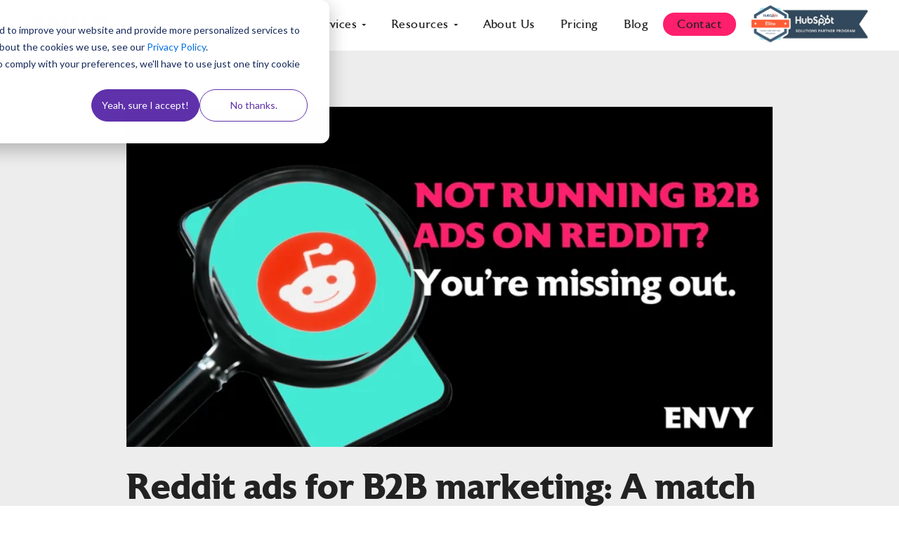

--- FILE ---
content_type: text/html; charset=UTF-8
request_url: https://blog.goenvy.io/down-the-reddit-b2b-hole-a-marketer-guide
body_size: 13949
content:
<!doctype html><html lang="en"><head>
    <meta charset="utf-8">
    <title>Reddit ads for B2B marketing: A match made in heaven</title>
    <link rel="shortcut icon" href="https://blog.goenvy.io/hubfs/envy-favicon-150x150.png">
    <meta name="description" content="Reddit is often overlooked as a marketing platform, it’s time for this to change. Here’s why you need to include Reddit in your B2B marketing strategy. ">
    
    
    
      
    
    
    
    <meta name="viewport" content="width=device-width, initial-scale=1">

    <script src="/hs/hsstatic/jquery-libs/static-1.1/jquery/jquery-1.7.1.js"></script>
<script>hsjQuery = window['jQuery'];</script>
    <meta property="og:description" content="Reddit is often overlooked as a marketing platform, it’s time for this to change. Here’s why you need to include Reddit in your B2B marketing strategy. ">
    <meta property="og:title" content="Reddit ads for B2B marketing: A match made in heaven">
    <meta name="twitter:description" content="Reddit is often overlooked as a marketing platform, it’s time for this to change. Here’s why you need to include Reddit in your B2B marketing strategy. ">
    <meta name="twitter:title" content="Reddit ads for B2B marketing: A match made in heaven">

    

    
    <style>
a.cta_button{-moz-box-sizing:content-box !important;-webkit-box-sizing:content-box !important;box-sizing:content-box !important;vertical-align:middle}.hs-breadcrumb-menu{list-style-type:none;margin:0px 0px 0px 0px;padding:0px 0px 0px 0px}.hs-breadcrumb-menu-item{float:left;padding:10px 0px 10px 10px}.hs-breadcrumb-menu-divider:before{content:'›';padding-left:10px}.hs-featured-image-link{border:0}.hs-featured-image{float:right;margin:0 0 20px 20px;max-width:50%}@media (max-width: 568px){.hs-featured-image{float:none;margin:0;width:100%;max-width:100%}}.hs-screen-reader-text{clip:rect(1px, 1px, 1px, 1px);height:1px;overflow:hidden;position:absolute !important;width:1px}
</style>

<link rel="stylesheet" href="https://blog.goenvy.io/hubfs/hub_generated/template_assets/1/95215604511/1768987392846/template_main.min.css">
<link rel="stylesheet" href="https://blog.goenvy.io/hubfs/hub_generated/template_assets/1/95214891698/1768987394102/template_blog.min.css">
<link rel="stylesheet" href="https://blog.goenvy.io/hubfs/hub_generated/template_assets/1/95209240978/1768987391363/template_theme-overrides.min.css">
<link rel="stylesheet" href="https://blog.goenvy.io/hubfs/hub_generated/module_assets/1/95214891570/1741799490193/module_menu.min.css">

  <style>
    #hs_cos_wrapper_module_16700986904071 .menu .menu__submenu {}

@media (min-width:767px) {
  #hs_cos_wrapper_module_16700986904071 .menu__submenu--level-2>.menu__item:first-child:before {}
}

#hs_cos_wrapper_module_16700986904071 .menu__submenu .menu__link,
#hs_cos_wrapper_module_16700986904071 .menu__submenu .menu__link:hover,
#hs_cos_wrapper_module_16700986904071 .menu__submenu .menu__link:focus {}

#hs_cos_wrapper_module_16700986904071 .menu__submenu .menu__child-toggle-icon,
#hs_cos_wrapper_module_16700986904071 .menu__submenu .menu__child-toggle-icon:hover,
#hs_cos_wrapper_module_16700986904071 .menu__submenu .menu__child-toggle-icon:focus {}

  </style>

<link rel="stylesheet" href="https://blog.goenvy.io/hubfs/hub_generated/module_assets/1/95215107082/1741799494705/module_Post_banner.min.css">
<link rel="stylesheet" href="https://blog.goenvy.io/hubfs/hub_generated/module_assets/1/95209316666/1741799476034/module_social-follow.min.css">

  <style>
    #hs_cos_wrapper_module_16700987343593 .social-links { justify-content:center; }

#hs_cos_wrapper_module_16700987343593 .social-links__link {}

#hs_cos_wrapper_module_16700987343593 .social-links__icon {}

#hs_cos_wrapper_module_16700987343593 .social-links__icon svg {}

  </style>

    <script type="application/ld+json">
{
  "mainEntityOfPage" : {
    "@type" : "WebPage",
    "@id" : "https://blog.goenvy.io/down-the-reddit-b2b-hole-a-marketer-guide"
  },
  "author" : {
    "name" : "Yaniv Goldstein",
    "url" : "https://blog.goenvy.io/author/yaniv",
    "@type" : "Person"
  },
  "headline" : "Reddit ads for B2B marketing: A match made in heaven",
  "datePublished" : "2024-11-03T04:00:00.000Z",
  "dateModified" : "2025-04-15T11:28:52.352Z",
  "publisher" : {
    "name" : "Envy",
    "logo" : {
      "url" : "https://blog.goenvy.io/hubfs/Envy-logo-Black.png",
      "@type" : "ImageObject"
    },
    "@type" : "Organization"
  },
  "@context" : "https://schema.org",
  "@type" : "BlogPosting",
  "image" : [ "https://blog.goenvy.io/hubfs/Blog%20-%20LI%20Fatigue-1.jpg" ]
}
</script>


    
<!--  Added by GoogleAnalytics integration -->
<script>
var _hsp = window._hsp = window._hsp || [];
_hsp.push(['addPrivacyConsentListener', function(consent) { if (consent.allowed || (consent.categories && consent.categories.analytics)) {
  (function(i,s,o,g,r,a,m){i['GoogleAnalyticsObject']=r;i[r]=i[r]||function(){
  (i[r].q=i[r].q||[]).push(arguments)},i[r].l=1*new Date();a=s.createElement(o),
  m=s.getElementsByTagName(o)[0];a.async=1;a.src=g;m.parentNode.insertBefore(a,m)
})(window,document,'script','//www.google-analytics.com/analytics.js','ga');
  ga('create','UA-58068274-1','auto');
  ga('send','pageview');
}}]);
</script>

<!-- /Added by GoogleAnalytics integration -->

<!--  Added by GoogleTagManager integration -->
<script>
var _hsp = window._hsp = window._hsp || [];
window.dataLayer = window.dataLayer || [];
function gtag(){dataLayer.push(arguments);}

var useGoogleConsentModeV2 = true;
var waitForUpdateMillis = 1000;



var hsLoadGtm = function loadGtm() {
    if(window._hsGtmLoadOnce) {
      return;
    }

    if (useGoogleConsentModeV2) {

      gtag('set','developer_id.dZTQ1Zm',true);

      gtag('consent', 'default', {
      'ad_storage': 'denied',
      'analytics_storage': 'denied',
      'ad_user_data': 'denied',
      'ad_personalization': 'denied',
      'wait_for_update': waitForUpdateMillis
      });

      _hsp.push(['useGoogleConsentModeV2'])
    }

    (function(w,d,s,l,i){w[l]=w[l]||[];w[l].push({'gtm.start':
    new Date().getTime(),event:'gtm.js'});var f=d.getElementsByTagName(s)[0],
    j=d.createElement(s),dl=l!='dataLayer'?'&l='+l:'';j.async=true;j.src=
    'https://www.googletagmanager.com/gtm.js?id='+i+dl;f.parentNode.insertBefore(j,f);
    })(window,document,'script','dataLayer','GTM-TPF2RKQ');

    window._hsGtmLoadOnce = true;
};

_hsp.push(['addPrivacyConsentListener', function(consent){
  if(consent.allowed || (consent.categories && consent.categories.analytics)){
    hsLoadGtm();
  }
}]);

</script>

<!-- /Added by GoogleTagManager integration -->


<meta name="google-site-verification" content="L72jzKoCeFCRc4OVX4_fxnc-ezx0uhsYwy9UCPr_r0I">



<link rel="amphtml" href="https://blog.goenvy.io/down-the-reddit-b2b-hole-a-marketer-guide?hs_amp=true">

<meta property="og:image" content="https://blog.goenvy.io/hubfs/Blog%20-%20LI%20Fatigue-1.jpg">
<meta property="og:image:width" content="1142">
<meta property="og:image:height" content="600">

<meta name="twitter:image" content="https://blog.goenvy.io/hubfs/Blog%20-%20LI%20Fatigue-1.jpg">


<meta property="og:url" content="https://blog.goenvy.io/down-the-reddit-b2b-hole-a-marketer-guide">
<meta name="twitter:card" content="summary_large_image">

<link rel="canonical" href="https://blog.goenvy.io/down-the-reddit-b2b-hole-a-marketer-guide">

<meta property="og:type" content="article">
<link rel="alternate" type="application/rss+xml" href="https://blog.goenvy.io/rss.xml">
<meta name="twitter:domain" content="blog.goenvy.io">
<script src="//platform.linkedin.com/in.js" type="text/javascript">
    lang: en_US
</script>

<meta http-equiv="content-language" content="en">






  <meta name="generator" content="HubSpot"></head>
  <body>
<!--  Added by GoogleTagManager integration -->
<noscript><iframe src="https://www.googletagmanager.com/ns.html?id=GTM-TPF2RKQ" height="0" width="0" style="display:none;visibility:hidden"></iframe></noscript>

<!-- /Added by GoogleTagManager integration -->

    <div class="body-wrapper   hs-content-id-95849288004 hs-blog-post hs-blog-id-95438995802">
      
        <div data-global-resource-path="Envy/templates/partials/header.html"><header id="main-header" class="header">

  

  <a href="#main-content" class="header__skip">Skip to content</a>

  

  <div class="container-fluid content-wrapper">
<div class="row-fluid-wrapper">
<div class="row-fluid">
<div class="span12 widget-span widget-type-cell " style="" data-widget-type="cell" data-x="0" data-w="12">

</div><!--end widget-span -->
</div>
</div>
</div>

  

  <div class="header__container content-wrapper">

    

 
    
    <div class="header__logo header__logo--main">
      <div id="hs_cos_wrapper_module_16702561549125" class="hs_cos_wrapper hs_cos_wrapper_widget hs_cos_wrapper_type_module widget-type-linked_image" style="" data-hs-cos-general-type="widget" data-hs-cos-type="module">
    






  



<span id="hs_cos_wrapper_module_16702561549125_" class="hs_cos_wrapper hs_cos_wrapper_widget hs_cos_wrapper_type_linked_image" style="" data-hs-cos-general-type="widget" data-hs-cos-type="linked_image"><a href="https://goenvy.io" target="_parent" id="hs-link-module_16702561549125_" style="border-width:0px;border:0px;"><img src="https://blog.goenvy.io/hubfs/Envy/ENVY-Logo.svg" class="hs-image-widget " style="width:113px;border-width:0px;border:0px;" width="113" alt="ENVY Logo black" title="ENVY Logo black" loading="lazy"></a></span></div>
    </div>

        <div class="header__menu_cont">
 
      
     
        <div class="header__navigation header--element">
     
<div id="hs_cos_wrapper_module_16700986904071" class="hs_cos_wrapper hs_cos_wrapper_widget hs_cos_wrapper_type_module" style="" data-hs-cos-general-type="widget" data-hs-cos-type="module">









<nav class="menu menu--desktop" aria-label="Main menu">
  <ul class="menu__wrapper no-list">
    

  

  

  
    
    <li class="menu__item menu__item--depth-1 menu__item--has-submenu hs-skip-lang-url-rewrite">
      
        <a class="menu__link menu__link--toggle  " href="https://goenvy.io/services/" aria-haspopup="true" aria-expanded="false">Services</a>
      
      
        
          <button class="menu__child-toggle no-button" aria-expanded="false">
            <span class="show-for-sr">Show submenu for Services</span>
            <span class="menu__child-toggle-icon"></span>
          </button>
          <ul class="menu__submenu menu__submenu--level-2 no-list">
            
            
              
    <li class="menu__item menu__item--depth-2  hs-skip-lang-url-rewrite">
      
        <a class="menu__link   " href="https://goenvy.io/services/hubspot-jobs/">HubSpot Jobs To Be Done</a>
      
      
    </li>
  
            
              
    <li class="menu__item menu__item--depth-2  hs-skip-lang-url-rewrite">
      
        <a class="menu__link   " href="https://goenvy.io/services/hubspot-implementation-and-onboarding/">HubSpot Implementation &amp; Onboarding</a>
      
      
    </li>
  
            
              
    <li class="menu__item menu__item--depth-2  hs-skip-lang-url-rewrite">
      
        <a class="menu__link   " href="https://goenvy.io/services/revops-services-go-envy/">RevOps As A Service</a>
      
      
    </li>
  
            
              
    <li class="menu__item menu__item--depth-2  hs-skip-lang-url-rewrite">
      
        <a class="menu__link   " href="https://goenvy.io/services/go-to-market-strategy/">Go-To-Market Strategy</a>
      
      
    </li>
  
            
              
    <li class="menu__item menu__item--depth-2  hs-skip-lang-url-rewrite">
      
        <a class="menu__link   " href="https://goenvy.io/services/brand-to-demand/">Verified ICP Leads</a>
      
      
    </li>
  
            
              
    <li class="menu__item menu__item--depth-2  hs-skip-lang-url-rewrite">
      
        <a class="menu__link   " href="https://goenvy.io/services/b2b-demand-generation-mix/">B2B Demand Gen Alternatives</a>
      
      
    </li>
  
            
          </ul>
          
      
    </li>
  
  
    
    <li class="menu__item menu__item--depth-1 menu__item--has-submenu hs-skip-lang-url-rewrite">
      
        <a class="menu__link menu__link--toggle  " href="https://goenvy.io/resources/" aria-haspopup="true" aria-expanded="false">Resources</a>
      
      
        
          <button class="menu__child-toggle no-button" aria-expanded="false">
            <span class="show-for-sr">Show submenu for Resources</span>
            <span class="menu__child-toggle-icon"></span>
          </button>
          <ul class="menu__submenu menu__submenu--level-2 no-list">
            
            
              
    <li class="menu__item menu__item--depth-2  hs-skip-lang-url-rewrite">
      
        <a class="menu__link   " href="https://goenvy.io/banter-with-billy/">Banter with Billy</a>
      
      
    </li>
  
            
              
    <li class="menu__item menu__item--depth-2  hs-skip-lang-url-rewrite">
      
        <a class="menu__link   " href="https://goenvy.io/resources/">All Resources</a>
      
      
    </li>
  
            
          </ul>
          
      
    </li>
  
  
    
    <li class="menu__item menu__item--depth-1  hs-skip-lang-url-rewrite">
      
        <a class="menu__link   " href="https://goenvy.io/about-us/">About Us</a>
      
      
    </li>
  
  
    
    <li class="menu__item menu__item--depth-1  hs-skip-lang-url-rewrite">
      
        <a class="menu__link   " href="https://goenvy.io/pricing/">Pricing</a>
      
      
    </li>
  
  
    
    <li class="menu__item menu__item--depth-1  hs-skip-lang-url-rewrite">
      
        <a class="menu__link   " href="https://blog.goenvy.io">Blog</a>
      
      
    </li>
  
  
    
    <li class="menu__item menu__item--depth-1  hs-skip-lang-url-rewrite">
      
        <a class="menu__link   " href="https://goenvy.io/?pop=contact-us">Contact</a>
      
      
    </li>
  
  


  </ul>
</nav>



<nav class="menu menu--mobile" aria-label="Main menu">
  <ul class="menu__wrapper no-list">
    

  

  

  
    
    <li class="menu__item menu__item--depth-1 menu__item--has-submenu hs-skip-lang-url-rewrite">
      
        <a class="menu__link menu__link--toggle  " href="https://goenvy.io/services/" aria-haspopup="true" aria-expanded="false">Services</a>
      
      
        
          <button class="menu__child-toggle no-button" aria-expanded="false">
            <span class="show-for-sr">Show submenu for Services</span>
            <span class="menu__child-toggle-icon"></span>
          </button>
          <ul class="menu__submenu menu__submenu--level-2 no-list">
            
            
              
    <li class="menu__item menu__item--depth-2  hs-skip-lang-url-rewrite">
      
        <a class="menu__link   " href="https://goenvy.io/services/hubspot-jobs/">HubSpot Jobs To Be Done</a>
      
      
    </li>
  
            
              
    <li class="menu__item menu__item--depth-2  hs-skip-lang-url-rewrite">
      
        <a class="menu__link   " href="https://goenvy.io/services/hubspot-implementation-and-onboarding/">HubSpot Implementation &amp; Onboarding</a>
      
      
    </li>
  
            
              
    <li class="menu__item menu__item--depth-2  hs-skip-lang-url-rewrite">
      
        <a class="menu__link   " href="https://goenvy.io/services/revops-services-go-envy/">RevOps As A Service</a>
      
      
    </li>
  
            
              
    <li class="menu__item menu__item--depth-2  hs-skip-lang-url-rewrite">
      
        <a class="menu__link   " href="https://goenvy.io/services/go-to-market-strategy/">Go-To-Market Strategy</a>
      
      
    </li>
  
            
              
    <li class="menu__item menu__item--depth-2  hs-skip-lang-url-rewrite">
      
        <a class="menu__link   " href="https://goenvy.io/services/brand-to-demand/">Verified ICP Leads</a>
      
      
    </li>
  
            
              
    <li class="menu__item menu__item--depth-2  hs-skip-lang-url-rewrite">
      
        <a class="menu__link   " href="https://goenvy.io/services/b2b-demand-generation-mix/">B2B Demand Gen Alternatives</a>
      
      
    </li>
  
            
          </ul>
          
      
    </li>
  
  
    
    <li class="menu__item menu__item--depth-1 menu__item--has-submenu hs-skip-lang-url-rewrite">
      
        <a class="menu__link menu__link--toggle  " href="https://goenvy.io/resources/" aria-haspopup="true" aria-expanded="false">Resources</a>
      
      
        
          <button class="menu__child-toggle no-button" aria-expanded="false">
            <span class="show-for-sr">Show submenu for Resources</span>
            <span class="menu__child-toggle-icon"></span>
          </button>
          <ul class="menu__submenu menu__submenu--level-2 no-list">
            
            
              
    <li class="menu__item menu__item--depth-2  hs-skip-lang-url-rewrite">
      
        <a class="menu__link   " href="https://goenvy.io/banter-with-billy/">Banter with Billy</a>
      
      
    </li>
  
            
              
    <li class="menu__item menu__item--depth-2  hs-skip-lang-url-rewrite">
      
        <a class="menu__link   " href="https://goenvy.io/resources/">All Resources</a>
      
      
    </li>
  
            
          </ul>
          
      
    </li>
  
  
    
    <li class="menu__item menu__item--depth-1  hs-skip-lang-url-rewrite">
      
        <a class="menu__link   " href="https://goenvy.io/about-us/">About Us</a>
      
      
    </li>
  
  
    
    <li class="menu__item menu__item--depth-1  hs-skip-lang-url-rewrite">
      
        <a class="menu__link   " href="https://goenvy.io/pricing/">Pricing</a>
      
      
    </li>
  
  
    
    <li class="menu__item menu__item--depth-1  hs-skip-lang-url-rewrite">
      
        <a class="menu__link   " href="https://blog.goenvy.io">Blog</a>
      
      
    </li>
  
  
    
    <li class="menu__item menu__item--depth-1  hs-skip-lang-url-rewrite">
      
        <a class="menu__link   " href="https://goenvy.io/?pop=contact-us">Contact</a>
      
      
    </li>
  
  


  </ul>
</nav></div>
   
          </div>
        </div>

           <div class="header__hs-desktop">
         <div id="hs_cos_wrapper_module_16702561824006" class="hs_cos_wrapper hs_cos_wrapper_widget hs_cos_wrapper_type_module widget-type-linked_image" style="" data-hs-cos-general-type="widget" data-hs-cos-type="module">
    






  



<span id="hs_cos_wrapper_module_16702561824006_" class="hs_cos_wrapper hs_cos_wrapper_widget hs_cos_wrapper_type_linked_image" style="" data-hs-cos-general-type="widget" data-hs-cos-type="linked_image"><img src="https://blog.goenvy.io/hubfs/elite.svg" class="hs-image-widget " style="width:168px;border-width:0px;border:0px;" width="168" alt="elite" title="elite" loading="lazy"></span></div>
    </div>
           <div class="header__hs-mobile">
<div id="hs_cos_wrapper_module_16702763155766" class="hs_cos_wrapper hs_cos_wrapper_widget hs_cos_wrapper_type_module widget-type-linked_image" style="" data-hs-cos-general-type="widget" data-hs-cos-type="module">
    






  



<span id="hs_cos_wrapper_module_16702763155766_" class="hs_cos_wrapper hs_cos_wrapper_widget hs_cos_wrapper_type_linked_image" style="" data-hs-cos-general-type="widget" data-hs-cos-type="linked_image"><img src="https://blog.goenvy.io/hs-fs/hubfs/HB-Elite-Logo%201.png?width=34&amp;name=HB-Elite-Logo%201.png" class="hs-image-widget " style="width:34px;border-width:0px;border:0px;" width="34" alt="HB-Elite-Logo 1" title="HB-Elite-Logo 1" loading="lazy" srcset="https://blog.goenvy.io/hs-fs/hubfs/HB-Elite-Logo%201.png?width=17&amp;name=HB-Elite-Logo%201.png 17w, https://blog.goenvy.io/hs-fs/hubfs/HB-Elite-Logo%201.png?width=34&amp;name=HB-Elite-Logo%201.png 34w, https://blog.goenvy.io/hs-fs/hubfs/HB-Elite-Logo%201.png?width=51&amp;name=HB-Elite-Logo%201.png 51w, https://blog.goenvy.io/hs-fs/hubfs/HB-Elite-Logo%201.png?width=68&amp;name=HB-Elite-Logo%201.png 68w, https://blog.goenvy.io/hs-fs/hubfs/HB-Elite-Logo%201.png?width=85&amp;name=HB-Elite-Logo%201.png 85w, https://blog.goenvy.io/hs-fs/hubfs/HB-Elite-Logo%201.png?width=102&amp;name=HB-Elite-Logo%201.png 102w" sizes="(max-width: 34px) 100vw, 34px"></span></div>
      
 <div class="header--toggle header__navigation--toggle"></div>

       
    </div>

  </div>



</header></div>
      

      

      <main id="main-content" class="body-container-wrapper">
        
<div class="body-container body-container--blog-post hs-single-post">

  

  <div class="content-wrapper">
    <article class="blog-post">
    
<img class="blog-post-image" src="https://blog.goenvy.io/hs-fs/hubfs/Blog%20-%20LI%20Fatigue-1.jpg?width=920&amp;height=400&amp;name=Blog%20-%20LI%20Fatigue-1.jpg" alt="" width="920" height="400" srcset="https://blog.goenvy.io/hs-fs/hubfs/Blog%20-%20LI%20Fatigue-1.jpg?width=460&amp;height=200&amp;name=Blog%20-%20LI%20Fatigue-1.jpg 460w, https://blog.goenvy.io/hs-fs/hubfs/Blog%20-%20LI%20Fatigue-1.jpg?width=920&amp;height=400&amp;name=Blog%20-%20LI%20Fatigue-1.jpg 920w, https://blog.goenvy.io/hs-fs/hubfs/Blog%20-%20LI%20Fatigue-1.jpg?width=1380&amp;height=600&amp;name=Blog%20-%20LI%20Fatigue-1.jpg 1380w, https://blog.goenvy.io/hs-fs/hubfs/Blog%20-%20LI%20Fatigue-1.jpg?width=1840&amp;height=800&amp;name=Blog%20-%20LI%20Fatigue-1.jpg 1840w, https://blog.goenvy.io/hs-fs/hubfs/Blog%20-%20LI%20Fatigue-1.jpg?width=2300&amp;height=1000&amp;name=Blog%20-%20LI%20Fatigue-1.jpg 2300w, https://blog.goenvy.io/hs-fs/hubfs/Blog%20-%20LI%20Fatigue-1.jpg?width=2760&amp;height=1200&amp;name=Blog%20-%20LI%20Fatigue-1.jpg 2760w" sizes="(max-width: 920px) 100vw, 920px">
  <h1 class="blog-post-title"><span id="hs_cos_wrapper_name" class="hs_cos_wrapper hs_cos_wrapper_meta_field hs_cos_wrapper_type_text" style="" data-hs-cos-general-type="meta_field" data-hs-cos-type="text">Reddit ads for B2B marketing: A match made in heaven</span></h1>
      <div class="blog-post__meta">
   
        <div class="blog-post__tags">
          
            <a class="blog-post__tag-link" href="https://blog.goenvy.io/tag/marketing-strategy" rel="tag">Marketing Strategy</a>,
          
            <a class="blog-post__tag-link" href="https://blog.goenvy.io/tag/ppc-for-b2b" rel="tag">PPC for B2B</a>
          
        </div>
      
 <!-- <time datetime="2024-11-03 04:00:00" class="blog-post__timestamp">
          Nov 3, 2024
        </time> -->
<div class="blog-post-top-author">

    
   <img class="blog-post-avatar" src="https://blog.goenvy.io/hs-fs/hubfs/Copy%20of%20Copy%20of%20yaniv.jpg?width=60&amp;height=60&amp;name=Copy%20of%20Copy%20of%20yaniv.jpg" alt="Yaniv Goldstein" width="60" height="60" srcset="https://blog.goenvy.io/hs-fs/hubfs/Copy%20of%20Copy%20of%20yaniv.jpg?width=30&amp;height=30&amp;name=Copy%20of%20Copy%20of%20yaniv.jpg 30w, https://blog.goenvy.io/hs-fs/hubfs/Copy%20of%20Copy%20of%20yaniv.jpg?width=60&amp;height=60&amp;name=Copy%20of%20Copy%20of%20yaniv.jpg 60w, https://blog.goenvy.io/hs-fs/hubfs/Copy%20of%20Copy%20of%20yaniv.jpg?width=90&amp;height=90&amp;name=Copy%20of%20Copy%20of%20yaniv.jpg 90w, https://blog.goenvy.io/hs-fs/hubfs/Copy%20of%20Copy%20of%20yaniv.jpg?width=120&amp;height=120&amp;name=Copy%20of%20Copy%20of%20yaniv.jpg 120w, https://blog.goenvy.io/hs-fs/hubfs/Copy%20of%20Copy%20of%20yaniv.jpg?width=150&amp;height=150&amp;name=Copy%20of%20Copy%20of%20yaniv.jpg 150w, https://blog.goenvy.io/hs-fs/hubfs/Copy%20of%20Copy%20of%20yaniv.jpg?width=180&amp;height=180&amp;name=Copy%20of%20Copy%20of%20yaniv.jpg 180w" sizes="(max-width: 60px) 100vw, 60px">
      
 <div class="blog-header__title">Yaniv Goldstein</div>

        </div>
<div class="blog-post-top-author-social">

 
        <div class="blog-header__author-social-links">
     
          
          
            <a href="https://www.linkedin.com/in/yanivgoldstein/" target="_blank">
              <span id="hs_cos_wrapper_" class="hs_cos_wrapper hs_cos_wrapper_widget hs_cos_wrapper_type_icon" style="" data-hs-cos-general-type="widget" data-hs-cos-type="icon"><svg version="1.0" xmlns="http://www.w3.org/2000/svg" viewbox="0 0 448 512" width="10" aria-hidden="true"><g id="linkedin-in1_layer"><path d="M100.3 480H7.4V180.9h92.9V480zM53.8 140.1C24.1 140.1 0 115.5 0 85.8 0 56.1 24.1 32 53.8 32c29.7 0 53.8 24.1 53.8 53.8 0 29.7-24.1 54.3-53.8 54.3zM448 480h-92.7V334.4c0-34.7-.7-79.2-48.3-79.2-48.3 0-55.7 37.7-55.7 76.7V480h-92.8V180.9h89.1v40.8h1.3c12.4-23.5 42.7-48.3 87.9-48.3 94 0 111.3 61.9 111.3 142.3V480z" /></g></svg></span>
            </a>
          
          
        </div>
      

        </div>

      
      </div>
      <div class="blog-post__body">
        <span id="hs_cos_wrapper_post_body" class="hs_cos_wrapper hs_cos_wrapper_meta_field hs_cos_wrapper_type_rich_text" style="" data-hs-cos-general-type="meta_field" data-hs-cos-type="rich_text"><p style="font-size: 30px;"><span style="color: #000000;">Is Reddit a goldmine for B2B marketers?</span><strong><span style="color: #000000;"> </span></strong><span style="color: #000000;">The short answer is yes… if you know what you’re doing–but step out of line, and you’re toast. If you’ve tried running campaigns on Reddit before and got a bucket of freezing cold water poured onto you faster than a cold outreach email, you’re not alone. The platform’s strict rules and unforgiving moderators make it a tough nut to crack.</span></p>
<h2 style="font-size: 30px;"><span style="color: #000000;">What’s the big deal about Reddit Ads?</span></h2>
<p>While Reddit might not be the first platform that comes to mind when planning your paid media strategy, it has two significant&nbsp; advantages:</p>
<p><strong>1. Hyper-specific targeting</strong>. No other platform lets you put your message right in the middle of the exact conversations your potential buyers are having.</p>
<p>Imagine this: You’re yet another Cloud Network cybersecurity company targeting CISOs and security professionals. Instead of trying to find them on LinkedIn or searching for Google Ads keywords that are already costing an arm and a leg, you can promote your latest report or webinar in cybersec subreddits, where your audience IS hanging out.</p>
<p>Not so easy though. r/cybersecurity is NOT the subreddit you want to go after–unless you enjoy spraying and praying marketing methods 😉 Every audience has its own channel, so be your ICP for a minute, think what your pain points are, and search Reddit for those.</p>
<p><strong>2. Uncharted marketing territory.</strong> Not many companies are running campaigns on Reddit yet so getting in early will give them the early mover advantage of getting your brand recognized more easily.&nbsp;</p>
<p>You can also expect a cheaper CPL, and CPC of $0.5-$1.5. So if you like millions of frustrated B2B tech marketers out there are fed up with the ever rising costs of usual social media platforms, Reddit can be a really cost effective supplement.&nbsp;</p>
<p>Having said that…. It’s crucial to remember that Redditors aren't going to roll out the red carpet for you just because you’re willing to pay. Redditors are still allergic to anything that <em>feels</em> like marketing BS. You’ve got to know what you’re doing, or risk being downvoted into oblivion.&nbsp;</p>
<p>This means that you must live and breathe on the platform to see “what goes down fell”, in the subreddits you’re interested in. What, how and who are engaging in your ICP.</p>
<h2 style="font-size: 30px;"><span style="color: #000000;">Tips to Succeed on Reddit as a Marketer</span></h2>
<p>Here’s another fresh reason Reddit Ads should be on your radar: Earlier this year <a href="https://www.reuters.com/technology/reddit-ai-content-licensing-deal-with-google-sources-say-2024-02-22/"><span>Reddit signed a deal with Google</span></a> to license its content for training Google’s AI. What does that mean for you? Reddit’s content will now pop up even more often in Google search results. So, as more people search for niche topics, your Reddit Ads have the potential to reach a wider audience outside of Reddit itself, increasing visibility for your campaigns.</p>
<p>Here’s how to structure Reddit Ads that won’t get torn apart by your ICP:</p>
<h3 style="font-size: 24px;"><span style="color: #434343;">1. Become a true Redditor</span></h3>
<p>To earn respect on Reddit, you need to think like a Redditor, not a marketer. Get comfortable with the platform’s culture by commenting on other posts, upvoting good content, and slowly building up your karma (Reddit’s points system that rewards your contributions).</p>
<h3 style="font-size: 24px;"><span style="color: #434343;">2. Know your subreddits</span></h3>
<p>There are over 3.4 million subreddits, with over 130,000 of them active daily, but only a handful will be relevant to your niche. Look for subreddits that align with your industry, and analyze the type of content that resonates with each community. Pay attention to the rules of each subreddit before you post anything.</p>
<h3 style="font-size: 24px;"><span style="color: #434343;">3. Don’t be promotional</span></h3>
<p>Reddit’s audience is <em>highly</em> allergic to ads that scream, well, “ad.” The trick is to blend into the community while still delivering a strong message. Stick to either sharing valuable insights,&nbsp; data-driven content OR entertaining your audience. Yes, Reddit is the place for memes, funny videos and all campaigns that are out of the box in creativity.&nbsp;&nbsp;&nbsp;</p>
<h3 style="font-size: 24px;"><span style="color: #434343;">4. Bidding and budgeting on Reddit Ads</span></h3>
<p>Reddit Ads run on a second-price auction model, like Google and Facebook. You set your bid and Reddit does the rest. If your bid’s too low, you won’t get much exposure, so it’s worth starting high to see what works.</p>
<p>Start with a test budget, maybe a few hundred Dollars, and then adjust once you’ve gathered some performance data. And don’t get discouraged if it takes a few rounds to find your groove—Reddit’s audience can be fickle, but once you crack the code, it’s a goldmine.</p>
<h3 style="font-size: 24px;"><span style="color: #434343;">5. Offer real value</span></h3>
<p>Reddit isn’t the place to push hard on good ol’ "book a demo" when your audience doesn’t know you yet (that goes for any other platform out there). Ads that offer real, useful content—like webinars on industry-specific challenges or insightful articles—perform way better. Redditors are looking for value, so hit them with a webinar on something that <em>actually</em> solves their pain points, not just a sales pitch. And avoid gated content. Redditors don’t like jumping through hoops (no one does), and forcing sign-ups will get you downvoted. Keep your best stuff open to build trust.</p>
<h2 style="font-size: 30px;"><span style="color: #000000;">How to use Reddit Ads wisely</span></h2>
<p>Reddit Ads are much more customizable than they used to be. The platform now offers various campaign objectives similar to what you’d find on LinkedIn or Facebook Ads, with options to target specific subreddits, user interests, and even devices. You currently can tailor your ad strategy based on:</p>
<ul>
<li aria-level="1"><strong>Brand Awareness and Reach</strong>: Broader targeting to grow visibility.</li>
<li aria-level="1"><strong>Traffic</strong>: Drive clicks to specific landing pages.</li>
<li aria-level="1"><strong>Conversions</strong>: Focus on generating leads and boosting sign-ups.</li>
</ul>
<h3 style="font-size: 24px;"><span style="color: #000000;">Reddit Ads Formats</span></h3>
<p>If you’re starting out with Reddit ads, test different formats and monitor results using Google Analytics to see which approach yields the best results. Depending on your goal, you can experiment with:</p>
<p>Here’s what you can use:</p>
<ul>
<li aria-level="1"><strong>Promoted posts</strong>: Text, image, or video-based posts that blend into users' feeds, perfect for sparking discussions or driving traffic.</li>
<li aria-level="1"><strong>Video ads</strong>: Autoplay videos in-feed, great for telling a quick brand story.</li>
<li aria-level="1"><strong>Carousel ads</strong>: If you have a story to tell (or various products/services to sell), you can showcase multiple images in one ad.</li>
</ul>
<p>Each format can perform differently based on the subreddit, so don’t be afraid to A/B test what works best for your audience. And if you need some inspiration… yes, <a href="https://ads.reddit.com/inspiration?utm_source=businesssite&amp;utm_medium=blog&amp;utm_campaign=adsinspirationlaunch"><span>Reddit has their own Ad Library</span></a>.</p>
<h3 style="font-size: 24px;"><span style="color: #000000;">Avoid These Reddit Pitfalls</span></h3>
<ul>
<li aria-level="1"><strong>Don’t overdo it on one subreddit</strong>: Engaging only in a single subreddit raises red flags. Spread your interactions across multiple, relevant communities.</li>
<li aria-level="1"><strong>No clickbait or reposting</strong>: Subreddit moderators have zero patience for clickbait titles or repetitive content. Make sure each post is tailored to the specific subreddit’s audience.</li>
<li aria-level="1"><strong>No begging for upvotes</strong>: We hopefully don’t have to even say this–it’s awkward and unprofessional.</li>
</ul>
<h2 style="font-size: 30px;">&nbsp;</h2>
<h2 style="font-size: 30px;"><span style="color: #000000;">Why Reddit Ads Deserve a Spot in Your B2B Strategy</span></h2>
<p>Reddit Ads are all about getting into the exact conversations that matter to your target audience. If you crack the Reddit code, you’ll be putting your message directly in front of the decision-makers who care.</p>
<p>At Envy, we’ve just rolled out <a href="https://goenvy.io/services/b2b-demand-generation-mix/" rel="noopener">Demand Gen Alternative Mix services</a> that just happen to include Reddit Ads designed to help you run campaigns on this (yet) untapped platform. Whether you’re looking to drive traffic or capture leads, we’ll help you navigate Reddit’s unique challenges and opportunities.</p>
<p></p><div class="hs-cta-embed hs-cta-simple-placeholder hs-cta-embed-169423770517" style="max-width:100%; max-height:100%; width:210px;height:42.390625px; margin: 0 auto; display: block; margin-top: 20px; margin-bottom: 20px" data-hubspot-wrapper-cta-id="169423770517" align="center"> 
 <a href="/hs/cta/wi/redirect?encryptedPayload=AVxigLKYmRxk3eJTa7HOaTALbeRwCqVcQmu0BNs5QGZy5fPi3bbUNXDofODD9ImSvIikUGKQOZ31T3hS8YM4WUnbPs9UlGos1GTFhjIEXvBzAYVSz%2FNIdzgzph4wk0qIt1JHkltHygolf1wq21aZ9SrV%2BxfwSQ7UmNCf5U%2BjnjZYEdv96pmZX8EFRcBX7uQYL%2Fl7eSmj&amp;webInteractiveContentId=169423770517&amp;portalId=1880938" target="_blank" rel="noopener" crossorigin="anonymous"> <img alt="You In? Let's Talk!" loading="lazy" src="https://no-cache.hubspot.com/cta/default/1880938/interactive-169423770517.png" style="height: 100%; width: 100%; object-fit: fill; margin: 0 auto; display: block; margin-top: 20px; margin-bottom: 20px" onerror="this.style.display='none'" align="center"> </a> 
</div><p></p>
<p><br><br></p>
<!--more-->
<p style="text-align: center;">&nbsp;</p></span>
<div class="blog-post-share">
<span class="blog-post-share-title">Share</span>
<img class="blog-post-share-line" src="https://blog.goenvy.io/hubfs/raw_assets/public/Envy/images/share-line.svg" width="159" height="33" alt="share title underline scrible">
<div id="hs_cos_wrapper_module_16707762442446" class="hs_cos_wrapper hs_cos_wrapper_widget hs_cos_wrapper_type_module widget-type-social_sharing" style="" data-hs-cos-general-type="widget" data-hs-cos-type="module">






<div class="hs_cos_wrapper hs_cos_wrapper_widget hs_cos_wrapper_type_social_sharing" data-hs-cos-general-type="widget" data-hs-cos-type="social_sharing">
   
	
  
    
    
    
    
			
		

    <a href="http://www.linkedin.com/shareArticle?mini=true&amp;url=https%3A%2F%2Fblog.goenvy.io%2Fdown-the-reddit-b2b-hole-a-marketer-guide%3Futm_medium%3Dsocial%26utm_source%3Dlinkedin" target="_blank" rel="noopener" class="hs-social-share-btn">
      <img src="https://blog.goenvy.io/hubfs/Envy/linkedin.svg" class="hs-share-icon" width="15" hspace="0" alt="Share on linkedin">
    </a>
	

  
	
  
    
    
    
    
			
		

    <a href="http://www.facebook.com/share.php?u=https%3A%2F%2Fblog.goenvy.io%2Fdown-the-reddit-b2b-hole-a-marketer-guide%3Futm_medium%3Dsocial%26utm_source%3Dfacebook" target="_blank" rel="noopener" class="hs-social-share-btn">
      <img src="https://blog.goenvy.io/hubfs/Envy/facebook.svg" class="hs-share-icon" width="15" hspace="0" alt="Share on facebook">
    </a>
	

  
	
  
    
    
    
    
			
		

    <a href="https://twitter.com/intent/tweet?original_referer=https%3A%2F%2Fblog.goenvy.io%2Fdown-the-reddit-b2b-hole-a-marketer-guide%3Futm_medium%3Dsocial%26utm_source%3Dtwitter&amp;url=https%3A%2F%2Fblog.goenvy.io%2Fdown-the-reddit-b2b-hole-a-marketer-guide%3Futm_medium%3Dsocial%26utm_source%3Dtwitter&amp;source=tweetbutton&amp;text=" target="_blank" rel="noopener" class="hs-social-share-btn">
      <img src="https://blog.goenvy.io/hubfs/Envy/twitter.svg" class="hs-share-icon" width="15" hspace="0" alt="Share on twitter">
    </a>
	

  
	
  

  
	
  

</div></div>
        </div>

 
      </div>

    </article>
   
    
   

  </div>
 
  <div id="hs_cos_wrapper_module_167074127158421" class="hs_cos_wrapper hs_cos_wrapper_widget hs_cos_wrapper_type_module" style="" data-hs-cos-general-type="widget" data-hs-cos-type="module">

<a class="envy-contact envy-grad" href="https://goenvy.io/contact">

<div class="post-banner-cont">
 <div id="hs_cos_wrapper_module_167074127158421_" class="hs_cos_wrapper hs_cos_wrapper_widget hs_cos_wrapper_type_inline_text" style="" data-hs-cos-general-type="widget" data-hs-cos-type="inline_text" data-hs-cos-field="text_before_logo">Start Your Free 30 Day</div> <img src="https://blog.goenvy.io/hubfs/raw_assets/public/Envy/images/hubspot%20logo.svg" alt="hubspot logo"> <div id="hs_cos_wrapper_module_167074127158421_" class="hs_cos_wrapper hs_cos_wrapper_widget hs_cos_wrapper_type_inline_text" style="" data-hs-cos-general-type="widget" data-hs-cos-type="inline_text" data-hs-cos-field="text_after_logo">Trial Today</div>
  </div> 
<div>

  </div>

</a></div>
   
  
<section class="blog-post-author-contact">
      <div class="content-wrapper">
     <div class="author-box">
       <div class="author-box-title">About the Author</div>
      
   <img class="blog-post-avatar" src="https://blog.goenvy.io/hs-fs/hubfs/Copy%20of%20Copy%20of%20yaniv.jpg?width=112&amp;height=112&amp;name=Copy%20of%20Copy%20of%20yaniv.jpg" alt="Yaniv Goldstein" width="112" height="112" srcset="https://blog.goenvy.io/hs-fs/hubfs/Copy%20of%20Copy%20of%20yaniv.jpg?width=56&amp;height=56&amp;name=Copy%20of%20Copy%20of%20yaniv.jpg 56w, https://blog.goenvy.io/hs-fs/hubfs/Copy%20of%20Copy%20of%20yaniv.jpg?width=112&amp;height=112&amp;name=Copy%20of%20Copy%20of%20yaniv.jpg 112w, https://blog.goenvy.io/hs-fs/hubfs/Copy%20of%20Copy%20of%20yaniv.jpg?width=168&amp;height=168&amp;name=Copy%20of%20Copy%20of%20yaniv.jpg 168w, https://blog.goenvy.io/hs-fs/hubfs/Copy%20of%20Copy%20of%20yaniv.jpg?width=224&amp;height=224&amp;name=Copy%20of%20Copy%20of%20yaniv.jpg 224w, https://blog.goenvy.io/hs-fs/hubfs/Copy%20of%20Copy%20of%20yaniv.jpg?width=280&amp;height=280&amp;name=Copy%20of%20Copy%20of%20yaniv.jpg 280w, https://blog.goenvy.io/hs-fs/hubfs/Copy%20of%20Copy%20of%20yaniv.jpg?width=336&amp;height=336&amp;name=Copy%20of%20Copy%20of%20yaniv.jpg 336w" sizes="(max-width: 112px) 100vw, 112px">
      
      <div class="blog-header__title">Yaniv Goldstein</div>
      <div class="blog-header__subtitle">Yaniv is a growth-driven PPC Lead focused on building impactful strategies that help optimize paid budgets while delivering results. He's all about enhancing user funnel touch points and building campaigns that connect the right audience with the product they need.</div>
     
    </div>
  
<div class="envy-form envy-blog-subscribe" id="blog-subscribe">
<div id="hs_cos_wrapper_module_167077133449519" class="hs_cos_wrapper hs_cos_wrapper_widget hs_cos_wrapper_type_module widget-type-form" style="" data-hs-cos-general-type="widget" data-hs-cos-type="module">
	



	<span id="hs_cos_wrapper_module_167077133449519_" class="hs_cos_wrapper hs_cos_wrapper_widget hs_cos_wrapper_type_form" style="" data-hs-cos-general-type="widget" data-hs-cos-type="form"><h3 id="hs_cos_wrapper_module_167077133449519_title" class="hs_cos_wrapper form-title" data-hs-cos-general-type="widget_field" data-hs-cos-type="text">Sign Up For Updates</h3>

<div id="hs_form_target_module_167077133449519"></div>









</span>
</div>
  </div>

</div>
  </section>



  

  

  

  
  
    
      <section class="blog-related-posts">
        <div class="content-wrapper">
          
          <div class="blog-related-posts__list">
    
            <article class="blog-related-posts__post" aria-label="Blog post summary: The Ultimate B2B Marketing Glossary">
              
                <a class="blog-related-posts__post-image-wrapper" href="https://blog.goenvy.io/ultimate-b2b-marketing-glossary" aria-label=" Featured image: b2b marketing glossary - Read full post: The Ultimate B2B Marketing Glossary">
                  <img class="blog-related-posts__image" src="https://blog.goenvy.io/hs-fs/hubfs/The-Ultimate-B2B-Marketing-Glossary-1.jpg?width=352&amp;name=The-Ultimate-B2B-Marketing-Glossary-1.jpg" loading="lazy" width="352" alt="b2b marketing glossary" srcset="https://blog.goenvy.io/hs-fs/hubfs/The-Ultimate-B2B-Marketing-Glossary-1.jpg?width=176&amp;name=The-Ultimate-B2B-Marketing-Glossary-1.jpg 176w, https://blog.goenvy.io/hs-fs/hubfs/The-Ultimate-B2B-Marketing-Glossary-1.jpg?width=352&amp;name=The-Ultimate-B2B-Marketing-Glossary-1.jpg 352w, https://blog.goenvy.io/hs-fs/hubfs/The-Ultimate-B2B-Marketing-Glossary-1.jpg?width=528&amp;name=The-Ultimate-B2B-Marketing-Glossary-1.jpg 528w, https://blog.goenvy.io/hs-fs/hubfs/The-Ultimate-B2B-Marketing-Glossary-1.jpg?width=704&amp;name=The-Ultimate-B2B-Marketing-Glossary-1.jpg 704w, https://blog.goenvy.io/hs-fs/hubfs/The-Ultimate-B2B-Marketing-Glossary-1.jpg?width=880&amp;name=The-Ultimate-B2B-Marketing-Glossary-1.jpg 880w, https://blog.goenvy.io/hs-fs/hubfs/The-Ultimate-B2B-Marketing-Glossary-1.jpg?width=1056&amp;name=The-Ultimate-B2B-Marketing-Glossary-1.jpg 1056w" sizes="(max-width: 352px) 100vw, 352px">
                </a>
              
              <div class="blog-related-posts__content">
                <h3 class="blog-related-posts__title">
                  <a class="blog-related-posts__title-link" href="https://blog.goenvy.io/ultimate-b2b-marketing-glossary">The Ultimate B2B Marketing Glossary</a></h3>
              
              </div>
            </article>
      
  

  
    
            <article class="blog-related-posts__post" aria-label="Blog post summary: It’s time to rethink your B2B Demand Gen strategy">
              
                <a class="blog-related-posts__post-image-wrapper" href="https://blog.goenvy.io/rethink-b2b-demand-gen-strategy" aria-label="Read full post: It’s time to rethink your B2B Demand Gen strategy">
                  <img class="blog-related-posts__image" src="https://blog.goenvy.io/hs-fs/hubfs/Blog%20-%20LI%20Fatigue%20(1)-1.jpg?width=352&amp;name=Blog%20-%20LI%20Fatigue%20(1)-1.jpg" loading="lazy" width="352" alt="" srcset="https://blog.goenvy.io/hs-fs/hubfs/Blog%20-%20LI%20Fatigue%20(1)-1.jpg?width=176&amp;name=Blog%20-%20LI%20Fatigue%20(1)-1.jpg 176w, https://blog.goenvy.io/hs-fs/hubfs/Blog%20-%20LI%20Fatigue%20(1)-1.jpg?width=352&amp;name=Blog%20-%20LI%20Fatigue%20(1)-1.jpg 352w, https://blog.goenvy.io/hs-fs/hubfs/Blog%20-%20LI%20Fatigue%20(1)-1.jpg?width=528&amp;name=Blog%20-%20LI%20Fatigue%20(1)-1.jpg 528w, https://blog.goenvy.io/hs-fs/hubfs/Blog%20-%20LI%20Fatigue%20(1)-1.jpg?width=704&amp;name=Blog%20-%20LI%20Fatigue%20(1)-1.jpg 704w, https://blog.goenvy.io/hs-fs/hubfs/Blog%20-%20LI%20Fatigue%20(1)-1.jpg?width=880&amp;name=Blog%20-%20LI%20Fatigue%20(1)-1.jpg 880w, https://blog.goenvy.io/hs-fs/hubfs/Blog%20-%20LI%20Fatigue%20(1)-1.jpg?width=1056&amp;name=Blog%20-%20LI%20Fatigue%20(1)-1.jpg 1056w" sizes="(max-width: 352px) 100vw, 352px">
                </a>
              
              <div class="blog-related-posts__content">
                <h3 class="blog-related-posts__title">
                  <a class="blog-related-posts__title-link" href="https://blog.goenvy.io/rethink-b2b-demand-gen-strategy">It’s time to rethink your B2B Demand Gen strategy</a></h3>
              
              </div>
            </article>
      
  

  
    
            <article class="blog-related-posts__post" aria-label="Blog post summary: Moving Beyond B2B Marketing Attribution: Hello, Correlations!">
              
                <a class="blog-related-posts__post-image-wrapper" href="https://blog.goenvy.io/b2b-marketing-attribution-vs-correlations" aria-label="Read full post: Moving Beyond B2B Marketing Attribution: Hello, Correlations!">
                  <img class="blog-related-posts__image" src="https://blog.goenvy.io/hs-fs/hubfs/blog%20cover%20-attribution%20vs%20correlation-1.jpg?width=352&amp;name=blog%20cover%20-attribution%20vs%20correlation-1.jpg" loading="lazy" width="352" alt="" srcset="https://blog.goenvy.io/hs-fs/hubfs/blog%20cover%20-attribution%20vs%20correlation-1.jpg?width=176&amp;name=blog%20cover%20-attribution%20vs%20correlation-1.jpg 176w, https://blog.goenvy.io/hs-fs/hubfs/blog%20cover%20-attribution%20vs%20correlation-1.jpg?width=352&amp;name=blog%20cover%20-attribution%20vs%20correlation-1.jpg 352w, https://blog.goenvy.io/hs-fs/hubfs/blog%20cover%20-attribution%20vs%20correlation-1.jpg?width=528&amp;name=blog%20cover%20-attribution%20vs%20correlation-1.jpg 528w, https://blog.goenvy.io/hs-fs/hubfs/blog%20cover%20-attribution%20vs%20correlation-1.jpg?width=704&amp;name=blog%20cover%20-attribution%20vs%20correlation-1.jpg 704w, https://blog.goenvy.io/hs-fs/hubfs/blog%20cover%20-attribution%20vs%20correlation-1.jpg?width=880&amp;name=blog%20cover%20-attribution%20vs%20correlation-1.jpg 880w, https://blog.goenvy.io/hs-fs/hubfs/blog%20cover%20-attribution%20vs%20correlation-1.jpg?width=1056&amp;name=blog%20cover%20-attribution%20vs%20correlation-1.jpg 1056w" sizes="(max-width: 352px) 100vw, 352px">
                </a>
              
              <div class="blog-related-posts__content">
                <h3 class="blog-related-posts__title">
                  <a class="blog-related-posts__title-link" href="https://blog.goenvy.io/b2b-marketing-attribution-vs-correlations">Moving Beyond B2B Marketing Attribution: Hello, Correlations!</a></h3>
              
              </div>
            </article>
      
          </div>
        </div>
      </section>
    
  



</div>


      </main>

      
        <div data-global-resource-path="Envy/templates/partials/footer.html"><footer class="footer">


<sction class="footer-cont">
    <div class="content-wrapper">
<div class="footer-logo">
   <div id="hs_cos_wrapper_module_16700987264392" class="hs_cos_wrapper hs_cos_wrapper_widget hs_cos_wrapper_type_module widget-type-logo" style="" data-hs-cos-general-type="widget" data-hs-cos-type="module">
  



  <span id="hs_cos_wrapper_module_16700987264392_hs_logo_widget" class="hs_cos_wrapper hs_cos_wrapper_widget hs_cos_wrapper_type_logo" style="" data-hs-cos-general-type="widget" data-hs-cos-type="logo"><a href="https://goenvy.io" id="hs-link-module_16700987264392_hs_logo_widget" style="border-width:0px;border:0px;"><img src="https://blog.goenvy.io/hubfs/Envy/ENVY-Logo-white.svg" class="hs-image-widget " height="30" style="height: auto;width:130px;border-width:0px;border:0px;" width="130" alt="ENVY Logo mwhite" title="ENVY Logo mwhite"></a></span>
</div>
<div id="hs_cos_wrapper_module_167077823786314" class="hs_cos_wrapper hs_cos_wrapper_widget hs_cos_wrapper_type_module widget-type-linked_image" style="" data-hs-cos-general-type="widget" data-hs-cos-type="module">
    






  



<span id="hs_cos_wrapper_module_167077823786314_" class="hs_cos_wrapper hs_cos_wrapper_widget hs_cos_wrapper_type_linked_image" style="" data-hs-cos-general-type="widget" data-hs-cos-type="linked_image"><img src="https://blog.goenvy.io/hs-fs/hubfs/HB-Elite-Logo%201.png?width=78&amp;name=HB-Elite-Logo%201.png" class="hs-image-widget " style="width:78px;border-width:0px;border:0px;" width="78" alt="HB-Elite-Logo 1" title="HB-Elite-Logo 1" loading="lazy" srcset="https://blog.goenvy.io/hs-fs/hubfs/HB-Elite-Logo%201.png?width=39&amp;name=HB-Elite-Logo%201.png 39w, https://blog.goenvy.io/hs-fs/hubfs/HB-Elite-Logo%201.png?width=78&amp;name=HB-Elite-Logo%201.png 78w, https://blog.goenvy.io/hs-fs/hubfs/HB-Elite-Logo%201.png?width=117&amp;name=HB-Elite-Logo%201.png 117w, https://blog.goenvy.io/hs-fs/hubfs/HB-Elite-Logo%201.png?width=156&amp;name=HB-Elite-Logo%201.png 156w, https://blog.goenvy.io/hs-fs/hubfs/HB-Elite-Logo%201.png?width=195&amp;name=HB-Elite-Logo%201.png 195w, https://blog.goenvy.io/hs-fs/hubfs/HB-Elite-Logo%201.png?width=234&amp;name=HB-Elite-Logo%201.png 234w" sizes="(max-width: 78px) 100vw, 78px"></span></div>
      </div>
 <div id="menu-col-a" class="menu-col">
<span id="resources-btn" class="col-title">Resources</span>
<div id="hs_cos_wrapper_module_167077977883610" class="hs_cos_wrapper hs_cos_wrapper_widget hs_cos_wrapper_type_module" style="" data-hs-cos-general-type="widget" data-hs-cos-type="module">



<nav class="menu menu--footer" aria-label="footer menu">
  <ul class="menu__wrapper no-list">
    

  

  

  
    
    <li class="menu__item menu__item--depth-1  hs-skip-lang-url-rewrite">
      
        <a class="menu_foot_link   " href="https://goenvy.io/banter-with-billy/">Banter with Billy</a>
      
      
    </li>
  
  
    
    <li class="menu__item menu__item--depth-1  hs-skip-lang-url-rewrite">
      
        <a class="menu_foot_link   " href="https://goenvy.io/resource_type/case-studies/">Case Studies</a>
      
      
    </li>
  
  
    
    <li class="menu__item menu__item--depth-1  hs-skip-lang-url-rewrite">
      
        <a class="menu_foot_link   " href="https://goenvy.io/resource_type/videos/">Videos</a>
      
      
    </li>
  
  
    
    <li class="menu__item menu__item--depth-1  hs-skip-lang-url-rewrite">
      
        <a class="menu_foot_link   " href="https://goenvy.io/resource_type/e-books/">e-Books</a>
      
      
    </li>
  
  


  </ul>
</nav>

</div>
      </div>
 <div id="menu-col-b" class="menu-col">
<span id="services-btn" class="col-title">Services</span>
<div id="hs_cos_wrapper_module_16707793411818" class="hs_cos_wrapper hs_cos_wrapper_widget hs_cos_wrapper_type_module" style="" data-hs-cos-general-type="widget" data-hs-cos-type="module">



<nav class="menu menu--footer" aria-label="footer menu">
  <ul class="menu__wrapper no-list">
    

  

  

  
    
    <li class="menu__item menu__item--depth-1  hs-skip-lang-url-rewrite">
      
        <a class="menu_foot_link   " href="https://goenvy.io/services/hubspot-jobs/">HubSpot Jobs To Be Done</a>
      
      
    </li>
  
  
    
    <li class="menu__item menu__item--depth-1  hs-skip-lang-url-rewrite">
      
        <a class="menu_foot_link   " href="https://goenvy.io/services/hubspot-implementation-and-onboarding/">HubSpot Implementation &amp; Onboarding</a>
      
      
    </li>
  
  
    
    <li class="menu__item menu__item--depth-1  hs-skip-lang-url-rewrite">
      
        <a class="menu_foot_link   " href="https://goenvy.io/services/revops-services-go-envy/">RevOps As A Service</a>
      
      
    </li>
  
  
    
    <li class="menu__item menu__item--depth-1  hs-skip-lang-url-rewrite">
      
        <a class="menu_foot_link   " href="https://goenvy.io/services/go-to-market-strategy/">Go-To-Market Strategy</a>
      
      
    </li>
  
  
    
    <li class="menu__item menu__item--depth-1  hs-skip-lang-url-rewrite">
      
        <a class="menu_foot_link   " href="https://goenvy.io/services/brand-to-demand/">Verified ICP Leads</a>
      
      
    </li>
  
  
    
    <li class="menu__item menu__item--depth-1  hs-skip-lang-url-rewrite">
      
        <a class="menu_foot_link   " href="https://goenvy.io/services/b2b-demand-generation-mix/">B2B Demand Gen Alternatives</a>
      
      
    </li>
  
  


  </ul>
</nav>

</div>
      </div>
       <div id="menu-col-c" class="menu-col">
<span id="company-btn" class="col-title">Company</span>
<div id="hs_cos_wrapper_module_16707793483119" class="hs_cos_wrapper hs_cos_wrapper_widget hs_cos_wrapper_type_module" style="" data-hs-cos-general-type="widget" data-hs-cos-type="module">



<nav class="menu menu--footer" aria-label="footer menu">
  <ul class="menu__wrapper no-list">
    

  

  

  
    
    <li class="menu__item menu__item--depth-1  hs-skip-lang-url-rewrite">
      
        <a class="menu_foot_link   " href="https://goenvy.io/about-us/">About Us</a>
      
      
    </li>
  
  
    
    <li class="menu__item menu__item--depth-1  hs-skip-lang-url-rewrite">
      
        <a class="menu_foot_link   " href="https://goenvy.io/pricing/">Pricing</a>
      
      
    </li>
  
  
    
    <li class="menu__item menu__item--depth-1  hs-skip-lang-url-rewrite">
      
        <a class="menu_foot_link   " href="https://goenvy.io/privacy-policy/">Privacy Policy</a>
      
      
    </li>
  
  


  </ul>
</nav>

</div>
      </div>
<div class="social-col">
<span class="col-title">We like to share thoughts</span>
  <div id="hs_cos_wrapper_module_16700987343593" class="hs_cos_wrapper hs_cos_wrapper_widget hs_cos_wrapper_type_module" style="" data-hs-cos-general-type="widget" data-hs-cos-type="module">





<div class="social-links">

  

  

    

    
    
    
    
    
      
    

    

    
      
    

    

    <a class="social-links__link" href="https://www.facebook.com/GoEnvy" target="_blank" rel="noopener">
      <span id="hs_cos_wrapper_module_16700987343593_" class="hs_cos_wrapper hs_cos_wrapper_widget hs_cos_wrapper_type_icon social-links__icon" style="" data-hs-cos-general-type="widget" data-hs-cos-type="icon"><svg version="1.0" xmlns="http://www.w3.org/2000/svg" viewbox="0 0 264 512" aria-labelledby="facebook-f2" role="img"><title id="facebook-f2">Follow us on Facebook</title><g id="facebook-f2_layer"><path d="M76.7 512V283H0v-91h76.7v-71.7C76.7 42.4 124.3 0 193.8 0c33.3 0 61.9 2.5 70.2 3.6V85h-48.2c-37.8 0-45.1 18-45.1 44.3V192H256l-11.7 91h-73.6v229" /></g></svg></span>
    </a>

  

    

    
    
    
    
    
      
    

    

    
      
    

    

    <a class="social-links__link" href="https://www.linkedin.com/company/goenvy/" target="_blank" rel="noopener">
      <span id="hs_cos_wrapper_module_16700987343593__2" class="hs_cos_wrapper hs_cos_wrapper_widget hs_cos_wrapper_type_icon social-links__icon" style="" data-hs-cos-general-type="widget" data-hs-cos-type="icon"><svg version="1.0" xmlns="http://www.w3.org/2000/svg" viewbox="0 0 448 512" aria-labelledby="linkedin-in3" role="img"><title id="linkedin-in3">Follow us on LinkedIn</title><g id="linkedin-in3_layer"><path d="M100.3 480H7.4V180.9h92.9V480zM53.8 140.1C24.1 140.1 0 115.5 0 85.8 0 56.1 24.1 32 53.8 32c29.7 0 53.8 24.1 53.8 53.8 0 29.7-24.1 54.3-53.8 54.3zM448 480h-92.7V334.4c0-34.7-.7-79.2-48.3-79.2-48.3 0-55.7 37.7-55.7 76.7V480h-92.8V180.9h89.1v40.8h1.3c12.4-23.5 42.7-48.3 87.9-48.3 94 0 111.3 61.9 111.3 142.3V480z" /></g></svg></span>
    </a>

  

    

    
    
    
    
    
      
    

    

    
      
    

    

    <a class="social-links__link" href="https://twitter.com/mktgenvy" target="_blank" rel="noopener">
      <span id="hs_cos_wrapper_module_16700987343593__3" class="hs_cos_wrapper hs_cos_wrapper_widget hs_cos_wrapper_type_icon social-links__icon" style="" data-hs-cos-general-type="widget" data-hs-cos-type="icon"><svg version="1.0" xmlns="http://www.w3.org/2000/svg" viewbox="0 0 512 512" aria-labelledby="twitter4" role="img"><title id="twitter4">Follow us on Twitter</title><g id="twitter4_layer"><path d="M459.37 151.716c.325 4.548.325 9.097.325 13.645 0 138.72-105.583 298.558-298.558 298.558-59.452 0-114.68-17.219-161.137-47.106 8.447.974 16.568 1.299 25.34 1.299 49.055 0 94.213-16.568 130.274-44.832-46.132-.975-84.792-31.188-98.112-72.772 6.498.974 12.995 1.624 19.818 1.624 9.421 0 18.843-1.3 27.614-3.573-48.081-9.747-84.143-51.98-84.143-102.985v-1.299c13.969 7.797 30.214 12.67 47.431 13.319-28.264-18.843-46.781-51.005-46.781-87.391 0-19.492 5.197-37.36 14.294-52.954 51.655 63.675 129.3 105.258 216.365 109.807-1.624-7.797-2.599-15.918-2.599-24.04 0-57.828 46.782-104.934 104.934-104.934 30.213 0 57.502 12.67 76.67 33.137 23.715-4.548 46.456-13.32 66.599-25.34-7.798 24.366-24.366 44.833-46.132 57.827 21.117-2.273 41.584-8.122 60.426-16.243-14.292 20.791-32.161 39.308-52.628 54.253z" /></g></svg></span>
    </a>

  

    

    
    
    
    
    
      
    

    

    
      
    

    

    <a class="social-links__link" href="https://www.instagram.com/goenvy.io/" target="_blank" rel="noopener">
      <span id="hs_cos_wrapper_module_16700987343593__4" class="hs_cos_wrapper hs_cos_wrapper_widget hs_cos_wrapper_type_icon social-links__icon" style="" data-hs-cos-general-type="widget" data-hs-cos-type="icon"><svg version="1.0" xmlns="http://www.w3.org/2000/svg" viewbox="0 0 448 512" aria-labelledby="instagram5" role="img"><title id="instagram5">Follow us on Instagram</title><g id="instagram5_layer"><path d="M224.1 141c-63.6 0-114.9 51.3-114.9 114.9s51.3 114.9 114.9 114.9S339 319.5 339 255.9 287.7 141 224.1 141zm0 189.6c-41.1 0-74.7-33.5-74.7-74.7s33.5-74.7 74.7-74.7 74.7 33.5 74.7 74.7-33.6 74.7-74.7 74.7zm146.4-194.3c0 14.9-12 26.8-26.8 26.8-14.9 0-26.8-12-26.8-26.8s12-26.8 26.8-26.8 26.8 12 26.8 26.8zm76.1 27.2c-1.7-35.9-9.9-67.7-36.2-93.9-26.2-26.2-58-34.4-93.9-36.2-37-2.1-147.9-2.1-184.9 0-35.8 1.7-67.6 9.9-93.9 36.1s-34.4 58-36.2 93.9c-2.1 37-2.1 147.9 0 184.9 1.7 35.9 9.9 67.7 36.2 93.9s58 34.4 93.9 36.2c37 2.1 147.9 2.1 184.9 0 35.9-1.7 67.7-9.9 93.9-36.2 26.2-26.2 34.4-58 36.2-93.9 2.1-37 2.1-147.8 0-184.8zM398.8 388c-7.8 19.6-22.9 34.7-42.6 42.6-29.5 11.7-99.5 9-132.1 9s-102.7 2.6-132.1-9c-19.6-7.8-34.7-22.9-42.6-42.6-11.7-29.5-9-99.5-9-132.1s-2.6-102.7 9-132.1c7.8-19.6 22.9-34.7 42.6-42.6 29.5-11.7 99.5-9 132.1-9s102.7-2.6 132.1 9c19.6 7.8 34.7 22.9 42.6 42.6 11.7 29.5 9 99.5 9 132.1s2.7 102.7-9 132.1z" /></g></svg></span>
    </a>

  

    

    
    
    
    
    
      
    

    

    
      
    

    

    <a class="social-links__link" href="https://www.youtube.com/@Get_Envy" target="_blank" rel="noopener">
      <span id="hs_cos_wrapper_module_16700987343593__5" class="hs_cos_wrapper hs_cos_wrapper_widget hs_cos_wrapper_type_icon social-links__icon" style="" data-hs-cos-general-type="widget" data-hs-cos-type="icon"><svg version="1.0" xmlns="http://www.w3.org/2000/svg" viewbox="0 0 576 512" aria-labelledby="youtube6" role="img"><title id="youtube6">Follow us on Instagram</title><g id="youtube6_layer"><path d="M549.655 124.083c-6.281-23.65-24.787-42.276-48.284-48.597C458.781 64 288 64 288 64S117.22 64 74.629 75.486c-23.497 6.322-42.003 24.947-48.284 48.597-11.412 42.867-11.412 132.305-11.412 132.305s0 89.438 11.412 132.305c6.281 23.65 24.787 41.5 48.284 47.821C117.22 448 288 448 288 448s170.78 0 213.371-11.486c23.497-6.321 42.003-24.171 48.284-47.821 11.412-42.867 11.412-132.305 11.412-132.305s0-89.438-11.412-132.305zm-317.51 213.508V175.185l142.739 81.205-142.739 81.201z" /></g></svg></span>
    </a>

  

</div></div>
<div class="google-logos">
    <div id="hs_cos_wrapper_module_167077840800616" class="hs_cos_wrapper hs_cos_wrapper_widget hs_cos_wrapper_type_module widget-type-linked_image" style="" data-hs-cos-general-type="widget" data-hs-cos-type="module">
    






  



<span id="hs_cos_wrapper_module_167077840800616_" class="hs_cos_wrapper hs_cos_wrapper_widget hs_cos_wrapper_type_linked_image" style="" data-hs-cos-general-type="widget" data-hs-cos-type="linked_image"><img src="https://blog.goenvy.io/hubfs/Envy/goolge-partner.svg" class="hs-image-widget " style="width:78px;border-width:0px;border:0px;" width="78" alt="goolge-partner" title="goolge-partner" loading="lazy"></span></div>
 <div id="hs_cos_wrapper_module_167077842971717" class="hs_cos_wrapper hs_cos_wrapper_widget hs_cos_wrapper_type_module widget-type-linked_image" style="" data-hs-cos-general-type="widget" data-hs-cos-type="module">
    






  



<span id="hs_cos_wrapper_module_167077842971717_" class="hs_cos_wrapper hs_cos_wrapper_widget hs_cos_wrapper_type_linked_image" style="" data-hs-cos-general-type="widget" data-hs-cos-type="linked_image"><img src="https://blog.goenvy.io/hubfs/Envy/google-developers-experts-logo.svg" class="hs-image-widget " style="width:78px;border-width:0px;border:0px;" width="78" alt="google-developers-experts-logo" title="google-developers-experts-logo" loading="lazy"></span></div>
  </div>

      </div>




</div>
  </sction>

<sction class="copyright-cont">
    <div class="content-wrapper">
<div class="line1">
  
      </div>
<div id="hs_cos_wrapper_module_167078014483413" class="hs_cos_wrapper hs_cos_wrapper_widget hs_cos_wrapper_type_module" style="" data-hs-cos-general-type="widget" data-hs-cos-type="module"><div id="hs_cos_wrapper_module_167078014483413_" class="hs_cos_wrapper hs_cos_wrapper_widget hs_cos_wrapper_type_inline_rich_text" style="" data-hs-cos-general-type="widget" data-hs-cos-type="inline_rich_text" data-hs-cos-field="richtext_field">© Powered by the tears of ambitious and envious CMOs</div></div>
      <div class="line2">
        <div id="hs_cos_wrapper_module_167078018679614" class="hs_cos_wrapper hs_cos_wrapper_widget hs_cos_wrapper_type_module" style="" data-hs-cos-general-type="widget" data-hs-cos-type="module"><div id="hs_cos_wrapper_module_167078018679614_" class="hs_cos_wrapper hs_cos_wrapper_widget hs_cos_wrapper_type_inline_rich_text" style="" data-hs-cos-general-type="widget" data-hs-cos-type="inline_rich_text" data-hs-cos-field="richtext_field">© Copyright 2026 Envy</div></div>
      </div>
    
  </div>
  </sction>
  
</footer></div>
      
    </div>
    
    
    
<!-- HubSpot performance collection script -->
<script defer src="/hs/hsstatic/content-cwv-embed/static-1.1293/embed.js"></script>
<script src="https://blog.goenvy.io/hubfs/hub_generated/template_assets/1/95213565816/1768987391401/template_main.min.js"></script>
<script>
var hsVars = hsVars || {}; hsVars['language'] = 'en';
</script>

<script src="/hs/hsstatic/cos-i18n/static-1.53/bundles/project.js"></script>
<script src="https://blog.goenvy.io/hubfs/hub_generated/module_assets/1/95214891570/1741799490193/module_menu.min.js"></script>
<!-- Start of Web Interactives Embed Code -->
<script defer src="https://js.hubspot.com/web-interactives-embed.js" type="text/javascript" id="hubspot-web-interactives-loader" data-loader="hs-previewer" data-hsjs-portal="1880938" data-hsjs-env="prod" data-hsjs-hublet="na1"></script>
<!-- End of Web Interactives Embed Code -->

    <!--[if lte IE 8]>
    <script charset="utf-8" src="https://js.hsforms.net/forms/v2-legacy.js"></script>
    <![endif]-->

<script data-hs-allowed="true" src="/_hcms/forms/v2.js"></script>

    <script data-hs-allowed="true">
        var options = {
            portalId: '1880938',
            formId: 'b35c7949-0e9c-4859-a446-23168bbb75d4',
            formInstanceId: '3108',
            
            pageId: '95849288004',
            
            region: 'na1',
            
            
            
            
            pageName: "Reddit ads for B2B marketing: A match made in heaven",
            
            
            
            inlineMessage: "Thanks for submitting the form.",
            
            
            rawInlineMessage: "Thanks for submitting the form.",
            
            
            hsFormKey: "9c83daf6fbcdcaebaccb18f1c5b71301",
            
            
            css: '',
            target: '#hs_form_target_module_167077133449519',
            
            
            
            
            
            
            
            contentType: "blog-post",
            
            
            
            formsBaseUrl: '/_hcms/forms/',
            
            
            
            formData: {
                cssClass: 'hs-form stacked hs-custom-form'
            }
        };

        options.getExtraMetaDataBeforeSubmit = function() {
            var metadata = {};
            

            if (hbspt.targetedContentMetadata) {
                var count = hbspt.targetedContentMetadata.length;
                var targetedContentData = [];
                for (var i = 0; i < count; i++) {
                    var tc = hbspt.targetedContentMetadata[i];
                     if ( tc.length !== 3) {
                        continue;
                     }
                     targetedContentData.push({
                        definitionId: tc[0],
                        criterionId: tc[1],
                        smartTypeId: tc[2]
                     });
                }
                metadata["targetedContentMetadata"] = JSON.stringify(targetedContentData);
            }

            return metadata;
        };

        hbspt.forms.create(options);
    </script>

<script src="https://blog.goenvy.io/hubfs/hub_generated/module_assets/1/95214108449/1741799488112/module_menu_footer.min.js"></script>

<!-- Start of HubSpot Analytics Code -->
<script type="text/javascript">
var _hsq = _hsq || [];
_hsq.push(["setContentType", "blog-post"]);
_hsq.push(["setCanonicalUrl", "https:\/\/blog.goenvy.io\/down-the-reddit-b2b-hole-a-marketer-guide"]);
_hsq.push(["setPageId", "95849288004"]);
_hsq.push(["setContentMetadata", {
    "contentPageId": 95849288004,
    "legacyPageId": "95849288004",
    "contentFolderId": null,
    "contentGroupId": 95438995802,
    "abTestId": null,
    "languageVariantId": 95849288004,
    "languageCode": "en",
    
    
}]);
</script>

<script type="text/javascript" id="hs-script-loader" async defer src="/hs/scriptloader/1880938.js"></script>
<!-- End of HubSpot Analytics Code -->


<script type="text/javascript">
var hsVars = {
    render_id: "8da20c99-0ce3-4618-93ff-aefd8d71dc1c",
    ticks: 1768987627955,
    page_id: 95849288004,
    
    content_group_id: 95438995802,
    portal_id: 1880938,
    app_hs_base_url: "https://app.hubspot.com",
    cp_hs_base_url: "https://cp.hubspot.com",
    language: "en",
    analytics_page_type: "blog-post",
    scp_content_type: "",
    
    analytics_page_id: "95849288004",
    category_id: 3,
    folder_id: 0,
    is_hubspot_user: false
}
</script>


<script defer src="/hs/hsstatic/HubspotToolsMenu/static-1.432/js/index.js"></script>



<div id="fb-root"></div>
  <script>(function(d, s, id) {
  var js, fjs = d.getElementsByTagName(s)[0];
  if (d.getElementById(id)) return;
  js = d.createElement(s); js.id = id;
  js.src = "//connect.facebook.net/en_GB/sdk.js#xfbml=1&version=v3.0";
  fjs.parentNode.insertBefore(js, fjs);
 }(document, 'script', 'facebook-jssdk'));</script> <script>!function(d,s,id){var js,fjs=d.getElementsByTagName(s)[0];if(!d.getElementById(id)){js=d.createElement(s);js.id=id;js.src="https://platform.twitter.com/widgets.js";fjs.parentNode.insertBefore(js,fjs);}}(document,"script","twitter-wjs");</script>
 


  
</body></html>

--- FILE ---
content_type: text/css
request_url: https://blog.goenvy.io/hubfs/hub_generated/template_assets/1/95214891698/1768987394102/template_blog.min.css
body_size: 1182
content:
.body-container--blog-index .dnd-section{padding:20px 1rem}.envy-grad{background-color:transparent;background-image:linear-gradient(240deg,#14df99,#5f31aa 90%)}.hs-blog-listing{background-repeat:no-repeat;background-size:65vw}.hs-blog-listing,.hs-single-post{background-color:#ededed}#main-content{background:url(https://l.marketingenvy.com/hubfs/raw_assets/public/Envy/images/backgrounds/single-bot-bg.svg) right 110% no-repeat;background-size:50vw}.bot-cont,.pagination-cont,.top-cont{display:flex;margin:auto;max-width:1240px;padding:20px 0}.blog-left-col{border-right:1px solid #000;margin-right:2%;padding-right:2%;width:70%}.blog-right-col{min-width:180px;width:30%}.pagination-cont{align-items:center;justify-content:center;text-align:center}.pagination-cont .hs-pagination{align-items:center;border-top:1px solid #000;display:inline-flex;justify-content:center;margin:auto;min-width:350px;padding:10px}.hs-blog-post-listing__post-image{height:auto;object-fit:contain;order:1;width:100%}.hs-blog-rest .hs-blog-post-listing__post-image{aspect-ratio:auto!important;height:auto;min-height:285px;object-fit:contain}@media screen and (max-width:1280px){.bot-cont,.pagination-cont,.top-cont{padding:20px}}@media screen and (max-width:980px){#blog-index-hero,div#mobile-location{padding:20px}.hs-blog-post-listing__post-image,.hs-blog-rest.hs-blog-post-listing__post-image{height:auto}.envy-twitter{display:none}.top-cont{flex-direction:column}.blog-left-col{border-right:0 solid #000;margin-right:0;padding-right:0;width:100%}.blog-right-col,.envy-contact img{width:100%}}.envy-form{border:1px solid #000;border-radius:30px;margin-bottom:25px;padding:25px}.envy-form input[type=email],.envy-form input[type=text]{background-color:transparent;border:0!important;border-bottom:1px solid #000!important;border-radius:0;outline:0;padding:0 0 2px}.envy-form .hs-form-field{margin-bottom:20px}.envy-form fieldset.form-columns-1 textarea.hs-input{border:1px solid #000;border-radius:0;width:100%!important}.envy-form fieldset.form-columns-1 textarea.hs-input:focus{outline:0}.envy-form fieldset.form-columns-2{display:flex;gap:40px}.envy-form fieldset.form-columns-1 .hs-input{width:100%}.envy-form .form-title{color:#414141;font-size:30px;font-weight:600;line-height:35px}.envy-form label{margin-bottom:0}.envy-form form .hs-richtext,.envy-form form .hs-richtext p,.envy-form label{font-size:16px;line-height:20px}.envy-form form .inputs-list>li,.envy-form form ul.inputs-list{margin:0}.envy-form .hs-error-msg{color:#5f31aa;font-size:14px}.envy-form label span{font-size:18px;font-weight:600}.envy-form .hs_submit.hs-submit{background:linear-gradient(0deg,#48c6ef,#6f86d6);border-radius:40px;margin:auto;padding:2px;width:90%}.envy-form .hs_submit.hs_submit:hover{background:linear-gradient(0deg,#14df99,#6f86d6)}.envy-form input.hs-button.primary.large{background-color:#fff;border:0;border-radius:100px;color:#000;font-weight:600;white-space:nowrap;width:100%}img.blog-post-image{height:auto;margin-top:0;object-fit:contain;width:100%}h1.blog-post-title{line-height:normal;margin-top:20px}.blog-post{margin:0 auto;max-width:920px}.blog-post__meta{color:#000;font-size:20px;margin-bottom:1.4rem;margin-top:40px}.blog-post__meta a{font-size:20px}.blog-post__timestamp{display:block}.blog-post-avatar{border:1px solid #14df99;border-radius:100px;margin-right:10px;width:60px}.blog-post-top-author{align-items:center;display:flex;flex-direction:row;margin:20px 0}.blog-header__title{font-size:20px;font-weight:600;margin-top:8px;text-transform:uppercase}.blog-post__tags{margin-bottom:20px}.blog-post__tags svg{display:none}.blog-post__tag-link{border-bottom:1px solid #14df99;color:#4a4a4a;display:inline-block;font-size:20px;font-style:italic;line-height:23px}.blog-header__author-social-links{display:flex;gap:10px}.blog-header__author-social-links a{align-items:center;background-color:#5f31aa;border-radius:50px;display:flex;height:36px;justify-content:center;transition:all .2s;width:36px}.blog-header__author-social-links a:hover{background-color:#14df99}.blog-header__author-social-links a svg{fill:#fff;height:16px;width:16px}.blog-header__author-social-links a span{align-items:center;display:flex;justify-content:center}.blog-post__body ol,.blog-post__body ul{margin:20px;padding:0}.blog-post__body ol li,.blog-post__body ul li{margin-bottom:20px}.blog-header__subtitle{font-size:20px;margin-top:20px}.blog-post-share{color:#3a3a3a;display:flex;flex-direction:column;font-family:jimmy-collins,sans-serif;font-size:40px;margin-bottom:20px;text-align:center}.hs_cos_wrapper_type_social_sharing{display:flex;gap:10px;justify-content:center;margin-right:-20px;margin-top:5px}a.hs-social-share-btn{align-items:center;background-color:#5f31aa;border-radius:50px;display:flex;height:36px;justify-content:center;transition:all .2s;width:36px}a.hs-social-share-btn:hover{background-color:#14df99}span.blog-post-share-title{margin-left:-30px;transform:rotate(350deg)}img.blog-post-share-line{margin:-15px auto;max-width:159px}.blog-related-posts h2{text-align:center}.blog-related-posts__list{display:flex;flex-wrap:wrap}.blog-related-posts__post{flex:0 0 100%;padding:1rem}@media screen and (min-width:768px){.blog-related-posts__post{flex:0 0 50%}}@media screen and (min-width:1000px){.blog-related-posts__post{flex:0 0 33.33333%}}.blog-related-posts__image{height:200px;width:100%}.blog-related-posts__title{font-size:20px;line-height:24px;margin:.7rem 0}.envy-form.envy-blog-contact{border:0}.envy-form.envy-blog-contact .hs_submit.hs-submit{max-width:300px}section.blog-post-author-contact{margin:auto;max-width:1100px}.blog-post-author-contact .content-wrapper{display:flex;flex-direction:row;gap:60px;padding:40px 0}.envy-form.envy-blog-subscribe{border:0;width:40%}.author-box{align-items:center;background:linear-gradient(113.81deg,#5f31aa 2.78%,rgba(47,161,159,.769) 11.57%,rgba(20,223,153,.64) 18.89%,rgba(53,227,167,.55) 29.43%,hsla(0,0%,100%,0) 58.98%);border:1px solid #000;border-radius:30px;display:flex;flex-direction:column;justify-content:flex-start;padding:30px;text-align:left;width:60%}.author-box .blog-post-avatar{border:0 solid #14df99;border-radius:100px;height:112px;margin-right:0;object-fit:cover;width:112px}.author-box-title{color:#3a3a3a;font-size:34px;line-height:36px;margin-bottom:20px}@media screen and (max-width:767px){.blog-post-author-contact .content-wrapper{display:flex;flex-direction:column;gap:40px;padding:20px}.author-box,.envy-form.envy-blog-subscribe{width:100%}img.blog-post-image{height:auto;margin-top:0;max-height:none;object-fit:contain;width:100%}}.blog-comments{margin:0 auto;max-width:680px}.blog-comments .hs-submit{text-align:center}.blog-comments .comment-reply-to{border:0}.blog-comments .comment-reply-to:focus,.blog-comments .comment-reply-to:hover{background-color:transparent;text-decoration:underline}

--- FILE ---
content_type: text/css
request_url: https://blog.goenvy.io/hubfs/hub_generated/template_assets/1/95209240978/1768987391363/template_theme-overrides.min.css
body_size: 886
content:
.content-wrapper{max-width:1240px}.content-wrapper--vertical-spacing,.dnd-section{padding:80px 1rem}.dnd-section>.row-fluid{max-width:1240px}html{font-size:24px}body{color:#222;font-size:24px}a,body,p{font-family:Astoria-Rm,sans-serif;font-style:normal;font-weight:400;text-decoration:none}a{color:#0270e0}a:focus,a:hover{color:#0048b8}a:active,a:focus,a:hover{font-family:Astoria-Rm,sans-serif;font-style:normal;font-weight:400;text-decoration:none}a:active{color:#2a98ff}.h1,h1{font-size:50px}.h1,.h2,h1,h2{color:#222;font-family:Astoria-Rm,sans-serif;font-style:normal;font-weight:700;text-decoration:none;text-transform:none}.h2,h2{font-size:38px}.h3,h3{font-size:30px;font-weight:700}.h3,.h4,h3,h4{color:#222;font-family:Astoria-Rm,sans-serif;font-style:normal;text-decoration:none;text-transform:none}.h4,h4{font-size:24px;font-weight:400}.h5,h5{color:#000;font-size:16px}.h5,.h6,h5,h6{font-family:Astoria-Rm,sans-serif;font-style:normal;font-weight:400;text-decoration:none;text-transform:none}.h6,h6{color:#222;font-size:14px}blockquote{border-left-color:#e6e7e8}.button,.hs-blog-post-listing__post-button,button{background-color:#222;border:1px solid #222;border-radius:6px;color:#fff;font-family:Astoria-Rm,sans-serif;font-size:22px;font-style:normal;font-weight:400;padding:15px 53px;text-decoration:none;text-transform:none}.button:focus,.button:hover,.hs-blog-post-listing__post-button:focus,.hs-blog-post-listing__post-button:hover,button:focus,button:hover{background-color:#000;border-color:#000;font-family:Astoria-Rm,sans-serif;font-style:normal;font-weight:400;text-decoration:none}.button:active,.hs-blog-post-listing__post-button:active,button:active{background-color:#4a4a4a;border-color:#4a4a4a}.button:active,.hs-blog-post-listing__post-button:active,.submitted-message,button:active,form{font-family:Astoria-Rm,sans-serif;font-style:normal;font-weight:400;text-decoration:none}.form-title{color:#e6e7e8}form label,form legend{color:#222}form input[type=email],form input[type=file],form input[type=number],form input[type=password],form input[type=tel],form input[type=text],form select,form textarea{background-color:#fff;border:2px solid #d1d6dc;border-radius:3px;color:#222}::-webkit-input-placeholder{color:#222}::-moz-placeholder{color:#222}:-ms-input-placeholder{color:#222}::placeholder{color:#222}.hs-fieldtype-date .input .hs-dateinput:before{color:#222}.fn-date-picker td.is-selected .pika-button{background:#222}.fn-date-picker td .pika-button:hover{background-color:#222!important}.fn-date-picker td.is-today .pika-button{color:#222}form .hs-button,form input[type=submit]{background-color:#222;border:1px solid #222;border-radius:6px;color:#fff;font-family:Astoria-Rm,sans-serif;font-size:22px;font-style:normal;font-weight:400;padding:15px 53px;text-decoration:none;text-transform:none}form .hs-button:focus,form .hs-button:hover,form input[type=submit]:focus,form input[type=submit]:hover{background-color:#000;border-color:#000}form .hs-button:active,form input[type=submit]:active{background-color:#4a4a4a;border-color:#4a4a4a}table{background-color:#fff}table,td,th{border:1px solid #222}td,th{color:#222;padding:18px}thead th{background-color:#222;color:#fff}tfoot td{background-color:#fff;color:#222}.header{background-color:#e6e7e8}.header__language-switcher .lang_list_class li a,.header__language-switcher-label-current,.header__logo .logo-company-name,.menu__link{color:#222;font-family:Astoria-Rm}.menu__child-toggle-icon{border-top-color:#222}.header__language-switcher .lang_list_class li a:focus,.header__language-switcher .lang_list_class li:hover a,.header__language-switcher-label-current:focus,.header__language-switcher-label-current:hover,.menu .menu__link:focus,.menu .menu__link:hover{color:#000}.menu__child-toggle-icon:focus,.menu__child-toggle-icon:hover{border-top-color:#000}.header__language-switcher .lang_list_class li a:active,.header__language-switcher-label-current:active,.menu .menu__link:active{color:#4a4a4a}.menu__child-toggle-icon:active{border-top-color:#4a4a4a}.menu .menu__item--depth-1>.menu__link--active-link:after{background-color:#222}@media (min-width:767px){.header__language-switcher .lang_list_class,.menu .menu__submenu,.menu__submenu--level-2>.menu__item:first-child:before{background-color:#fff;border:2px #222}}.menu__submenu .menu__link,.menu__submenu .menu__link:focus,.menu__submenu .menu__link:hover{background-color:#fff;color:#222}.header__language-switcher .lang_list_class:before{border-bottom-color:#222}.header__language-switcher .lang_list_class li:hover,.menu__submenu .menu__link:focus,.menu__submenu .menu__link:hover,.menu__submenu--level-2>.menu__item:first-child.focus:before,.menu__submenu--level-2>.menu__item:first-child:hover:before{background-color:#e6e7e8}.header__language-switcher .lang_list_class.first-active:after{border-bottom-color:#e6e7e8}.header__language-switcher .lang_list_class li a,.header__language-switcher-label-current{font-family:Astoria-Rm}.header__language-switcher-label-current:after{border-top-color:#222}@media(max-width:767px){.header__navigation{background-color:#e6e7e8}.header__navigation-toggle svg,.menu-arrow svg{fill:#222}}.footer{background-color:#222}.footer h1,.footer h2,.footer h3,.footer h4,.footer h5,.footer h6,.footer img,.footer label,.footer li,.footer p,.footer span{color:#fff}.blog-header__inner,.blog-post,.blog-related-posts{padding:80px 0}.blog-post__meta a,.blog-post__tag-link{color:#222}.blog-post__tag-link:focus,.blog-post__tag-link:hover{color:#000}.blog-post__tag-link:active{color:#4a4a4a}.blog-related-posts__title-link,.blog-related-posts__title-link:active,.blog-related-posts__title-link:focus,.blog-related-posts__title-link:hover{font-family:Astoria-Rm,sans-serif;font-style:normal;font-weight:700;text-decoration:none;text-transform:none}.blog-related-posts__title-link{color:#222}.blog-related-posts__title-link:focus,.blog-related-posts__title-link:hover{color:#000}.blog-related-posts__title-link:active{color:#4a4a4a}.blog-comments{margin-bottom:80px}#comments-listing .comment-reply-to{color:#0270e0}#comments-listing .comment-reply-to:focus,#comments-listing .comment-reply-to:hover{color:#0048b8}#comments-listing .comment-reply-to:active{color:#2a98ff}.hs-search-results__title{color:#222;font-family:Astoria-Rm,sans-serif;font-style:normal;font-weight:700;text-decoration:none}.hs-blog-post-listing__post-title-link,.hs-blog-post-listing__post-title-link:active,.hs-blog-post-listing__post-title-link:focus,.hs-blog-post-listing__post-title-link:hover{font-family:Astoria-Rm,sans-serif;font-style:normal;font-weight:700;text-decoration:none;text-transform:none}.hs-blog-post-listing__post-title-link{color:#222}.hs-blog-post-listing__post-title-link:focus,.hs-blog-post-listing__post-title-link:hover{color:#000}.hs-blog-post-listing__post-title-link:active{color:#4a4a4a}.hs-blog-post-listing__post-author-name,.hs-blog-post-listing__post-tag,.hs-pagination__link--number,.hs-pagination__link-text{color:#222}.hs-pagination__link--number:focus,.hs-pagination__link--number:hover,.hs-pagination__link:focus .hs-pagination__link-text,.hs-pagination__link:hover .hs-pagination__link-text{color:#000}.hs-pagination__link--number:active,.hs-pagination__link:active .hs-pagination__link-text{color:#4a4a4a}.hs-pagination__link-icon svg{fill:#222}.card__price{color:#222;font-family:Astoria-Rm,sans-serif;font-size:30px;font-style:normal;font-weight:700;text-decoration:none}.card__body svg{fill:#222}.social-links__icon{background-color:#222}.social-links__icon:focus,.social-links__icon:hover{background-color:#000}.social-links__icon:active{background-color:#4a4a4a;color:#222;font-family:Astoria-Rm,sans-serif;font-size:30px;font-style:normal;font-weight:700;text-decoration:none}

--- FILE ---
content_type: text/css
request_url: https://blog.goenvy.io/hubfs/hub_generated/module_assets/1/95214891570/1741799490193/module_menu.min.css
body_size: 803
content:
/* Menu */

.menu--desktop {
  display: block;
}

.menu--mobile {
  display: none;
}

@media (max-width: 767px) {
  .menu--desktop {
    display: none;
  }

  .menu--mobile {
    display: block;
  }
}

/* Menu items */

.menu__item {
  position: relative;
}

.menu__link {
    font-size: 16.5px;
    font-weight: 500;
    letter-spacing: 0.4px;
  text-decoration: none;
    padding: 20px 0px;
}

.menu__link:hover,
.menu__link:focus,
.menu__link:active {
  text-decoration: none;
}

.menu__link--active-link,
.menu__link--active-branch {
  font-weight: bold;
}

@media (min-width: 768px) and (max-width: 1150px) {
  .menu__link {
    
  }
}

@media (max-width: 767px) {
  .menu__item {
    display: block;
    width: 100%;
  }

  .menu__link {
    display: block;
   
  }
}

/* Menu items - top level */

.menu__item--depth-1 {
  display: inline-block;
  padding: 0.7rem 0.875rem;

}

.menu__item--depth-1 > .menu__link--active-link:after {
  bottom: -3px;
  content: '';
  height: 2px;
  left: 0;
  position: absolute;
  width: 100%;
}

@media (max-width: 767px) {
  .menu__item--depth-1 {
  
    padding: 0;
  }

  .menu__item--depth-1 > .menu__link {
    padding: 15px;
  }

  .menu__item--depth-1 > .menu__link--active-link:after {
    content: none;
  }
}

/* Menu items - submenus */

.menu__submenu {
  box-shadow: 0 2px 9px 0 rgba(0, 0, 0, 0.2);
  border-radius: 3px;
  display: none;
  left: 0;
  position: absolute;
  text-align: left;
  text-transform: none;
  top: 100%;
  z-index: 99;
}

.menu__item--open > .menu__submenu {
  display: block;
}

.menu__submenu--level-2 {

}

/* Keeps the first menu item's drop down menu aligned to the left of the top level menu item */

.menu__item--depth-1:first-child .menu__submenu--level-2 {
  transform: unset;

}
.menu__item--depth-1 .menu__submenu--level-2 {

margin-top:10px;
}


.menu__submenu .menu__item {
  padding: 0;
  width: 100%;
}
.menu__submenu .menu__item:last-child {
}

.menu__submenu .menu__link {
  display: block;
  padding: 0.5rem 1rem;
  transition: background-color 0.3s;
  width: 100%;
}

.menu__submenu--level-3 {
  left: 100%;
  top: 0;
}

/* Flyouts for the last two top level menu items go left to keep page responsive */

.menu__item--depth-1:nth-last-child(-n+2) .menu__submenu--level-3 {
  left: auto;
  right: 100%;
  top: 0;
}

/* Accounts for child toggle */

.menu__submenu .menu__item--has-submenu > .menu__link {
  
}

/* Creates the triangle at the top of the submenu drop down */

@media (min-width: 768px) {
  


  .menu__submenu--level-2 > .menu__item:first-child:before {
    box-shadow: 0 2px 9px 0 rgb(0 0 0 / 20%);
    display: block;
    height: 30px;
    left: 125px;
    margin-left: 1rem;
    overflow: hidden;
    position: absolute;
    top: -12px;
    transform: rotate(45deg);
    transition: background-color .3s;
    width: 30px;
    z-index: 2;
  }

  /* Keeps triangle to the left for the first menu item's drop down menu */

  .menu__item--depth-1:first-child > .menu__submenu--level-2 > .menu__item:first-child:before {
    left: 0;
  }

  .menu__submenu--level-2 > .menu__item:first-child > .menu__link {
    position: relative;
    z-index: 2;
  }
}

@media (max-width: 767px) {
  .menu__submenu {
    border: none;
    border-radius: 0;
    box-shadow: none;
    position: static;
    transform: unset;
    width: 100%;
  }

  .menu__submenu .menu__item {
    background-color: #FFF;
    border-bottom: none;
    border-top: 0px solid #14DF99;
    text-align:center;
    padding: 0;
  }
    .menu__submenu .menu__item .menu__link{
font-size:24px;
    padding-top:: 0;
      padding-bottom:10px;
  }
    .menu__submenu .menu__item:last-child {
 margin-bottom:20px;
  }

  .menu__submenu .menu__link {
    display: block;
    padding: 15px;
    transition: none;
    width: 100%;
  }

  .menu__submenu .menu__item .menu__link:hover,
  .menu__submenu .menu__item .menu__link:focus {
    background-color: inherit;
    transition: none;
  }

  .menu__item--has-submenu > .menu__link {
    width: 100%;
  }

  .menu__submenu--level-3 .menu__item .menu__link {
    padding: 15px;
  }
}

/* Menu icons */

@media(min-width: 768px) {
  

  
  .menu__submenu .menu__child-toggle {
    margin-left: auto;
    padding: 0 .5rem;
  }

  .menu__child-toggle {
    position: absolute;
    right: 5px;
    top: 30px;
    z-index: 2;
  }

  .menu__item--depth-1 > .menu__child-toggle {
    position: static;
    right: 0;
    top: 0;
    vertical-align: middle;
  }

  .menu__child-toggle-icon {
border-left: 3px solid transparent;
    border-right: 3px solid transparent;
    border-top-style: solid;
    border-top-width: 3px;
    display: block;
    height: 0;
    margin-left: 1px;
    width: 0;
    margin-top: 3px;
  }
}

@media (max-width: 767px) {
  .header__menu_cont li.menu__item.menu__item--depth-1.hs-skip-lang-url-rewrite:last-child a:before,
  .header__menu_cont li.menu__item.menu__item--depth-1:last-child a:after{
  display:none;
  }
  .header__menu_cont li.menu__item.menu__item--depth-1:last-child .menu__link {
    padding: 15px;
}
    .header__menu_cont li.menu__item.menu__item--depth-1:last-child  {
   border-bottom:0px;
}
  .header__menu_cont li.menu__item--depth-1:last-child {
    margin: 0;
}
  
      .menu__link {
    font-size: 30px;
  }
  .menu--mobile {
    text-align: center;
    background-color: white;
}
  
  .menu__child-toggle {
 
    border: none;
    cursor: pointer;
    height: 55px;
    padding: 15px 0;
    position: absolute;
    right: 0;
    top: 0;
    width: 30%;
display:flex;
    align-items:center;
  }

  .menu__child-toggle-icon {
 
    display: block;
    height: 20px;
    width: 20px;
margin-top:15px;
    margin-left:15px;
transition:all .2s;
  }

  
  .menu__child-toggle-icon:before {
transition:all .2s;
    border-style: solid;
    border-width: 0.15em 0.15em 0 0;
    content: '';
    display: inline-block;
    height: 0.35em;
    left: 0.15em;
    position: relative;
    top: 0.15em;
    transform: rotate(135deg);
    vertical-align: top;
    width: 0.35em;
  }
    .menu__child-toggle--open .menu__child-toggle-icon:before {
  transform: rotate(315deg);
  }

  .menu__item--open > .menu__child-toggle .menu__child-toggle-icon {
   
  }
  
  .header__menu_cont li.menu__item--depth-1 {
    margin: auto;
   
}
}



--- FILE ---
content_type: text/css
request_url: https://blog.goenvy.io/hubfs/hub_generated/module_assets/1/95215107082/1741799494705/module_Post_banner.min.css
body_size: -340
content:
a.envy-contact.envy-grad{background-color:transparent;background-image:linear-gradient(355deg,#14df99,#5f31aa 90%);color:#fff;display:block;font-size:24px;line-height:24px;margin-bottom:30px;padding:30px;text-align:center}.post-banner-cont{Flex-direction:row;align-items:center;display:flex;font-size:30px;gap:15px;justify-content:center;letter-spacing:.3px;min-height:90px}.post-banner-cont img{margin-top:-10px}.envy-contact.envy-grad{color:#fff;font-size:34px;font-weight:600;line-height:normal;margin-bottom:0}

--- FILE ---
content_type: text/css
request_url: https://blog.goenvy.io/hubfs/hub_generated/module_assets/1/95209316666/1741799476034/module_social-follow.min.css
body_size: -251
content:
.social-links {
 
    display: flex;
    flex-wrap: wrap;
    gap: 7px;
   
 
}

.social-links__icon {
  border-radius: 50%;
  display: inline-flex;
  height: 32px;
  margin: 0;
  position: relative;
  width: 32px;
}

.social-links__icon svg {
    fill: #FFFFFF;
    height: 14px;
  
  left: 50%;
  position: absolute;
  top: 50%;
  transform: translate(-50%, -50%);
 width:auto;
}

.social-links__icon:hover svg,
.social-links__icon:focus svg,
.social-links__icon:active svg {
  fill: #FFF;
}
.social-links__icon {
   transition:all .2s;
    background-color: #4A4A4A;
}
.social-links__icon:focus, .social-links__icon:hover {
    background-color: #14DF99;
   
}
@media (max-width: 767px){

.social-links__icon {

  height: 44px;
  width: 44px;
}
.social-links__icon svg {
    fill: #FFFFFF;
    height: 18px;
  
}

--- FILE ---
content_type: image/svg+xml
request_url: https://l.marketingenvy.com/hubfs/raw_assets/public/Envy/images/backgrounds/single-bot-bg.svg
body_size: 480
content:
<svg width="1124" height="1111" viewBox="0 0 1124 1111" fill="none" xmlns="http://www.w3.org/2000/svg">
<g filter="url(#filter0_f_533_8826)">
<ellipse cx="807.904" cy="667.777" rx="718.349" ry="266.295" transform="rotate(-35.0807 807.904 667.777)" fill="url(#paint0_linear_533_8826)" fill-opacity="0.81"/>
</g>
<defs>
<filter id="filter0_f_533_8826" x="0.303467" y="0.843262" width="1615.2" height="1333.87" filterUnits="userSpaceOnUse" color-interpolation-filters="sRGB">
<feFlood flood-opacity="0" result="BackgroundImageFix"/>
<feBlend mode="normal" in="SourceGraphic" in2="BackgroundImageFix" result="shape"/>
<feGaussianBlur stdDeviation="100" result="effect1_foregroundBlur_533_8826"/>
</filter>
<linearGradient id="paint0_linear_533_8826" x1="807.904" y1="401.482" x2="807.904" y2="934.073" gradientUnits="userSpaceOnUse">
<stop stop-color="#5F31AA" stop-opacity="0"/>
<stop offset="0.515253" stop-color="#5F31AA"/>
<stop offset="0.518289" stop-color="#14DF99"/>
</linearGradient>
</defs>
</svg>


--- FILE ---
content_type: image/svg+xml
request_url: https://blog.goenvy.io/hubfs/elite.svg
body_size: 282183
content:
<svg width="140" height="47" viewBox="0 0 140 47" fill="none" xmlns="http://www.w3.org/2000/svg" xmlns:xlink="http://www.w3.org/1999/xlink">
<g clip-path="url(#clip0_1_2)">
<g clip-path="url(#clip1_1_2)">
<g clip-path="url(#clip2_1_2)">
<path d="M139.996 1H0.0078125V46.91H139.996V1Z" fill="url(#pattern0_1_2)"/>
</g>
</g>
</g>
<rect width="48" height="47" fill="url(#pattern1_1_2)"/>
<defs>
<pattern id="pattern0_1_2" patternContentUnits="objectBoundingBox" width="1" height="1">
<use xlink:href="#image0_1_2" transform="matrix(0.00100402 0 0 0.00306748 -0.237952 -0.677914)"/>
</pattern>
<pattern id="pattern1_1_2" patternContentUnits="objectBoundingBox" width="1" height="1">
<use xlink:href="#image1_1_2" transform="matrix(0.000302024 0 0 0.00030845 0 -0.00539465)"/>
</pattern>
<clipPath id="clip0_1_2">
<rect width="140" height="45.91" fill="white" transform="translate(0 1)"/>
</clipPath>
<clipPath id="clip1_1_2">
<rect width="140" height="45.91" fill="white" transform="translate(0 1)"/>
</clipPath>
<clipPath id="clip2_1_2">
<rect width="139.988" height="45.91" fill="white" transform="translate(0.0078125 1)"/>
</clipPath>
<image id="image0_1_2" width="1458" height="766" preserveAspectRatio="none" xlink:href="[data-uri]"/>
<image id="image1_1_2" width="3311" height="3277" preserveAspectRatio="none" xlink:href="[data-uri]"/>
</defs>
</svg>


--- FILE ---
content_type: image/svg+xml
request_url: https://blog.goenvy.io/hubfs/Envy/ENVY-Logo-white.svg
body_size: -44
content:
<svg width="130" height="30" viewBox="0 0 130 30" fill="none" xmlns="http://www.w3.org/2000/svg">
<g clip-path="url(#clip0_1836_4314)">
<path d="M23.9427 29.9896H2.84547V7.47149C2.84547 4.20657 2.3309 1.84713 -0.010376 1.11757V-0.020752H23.5928V6.70571H12.5039V11.7712H23.2171V17.8251H12.5039V23.3149H23.9427V29.9896Z" fill="white"/>
<path d="M59.8338 29.9896H52.1513L38.0213 14.2393V29.9896H29.1039V7.47149C29.1039 4.20657 28.5893 1.88853 26.2429 1.15896V-0.020752H37.5942L50.9729 15.0465V-0.020752H59.8338V29.9896Z" fill="white"/>
<path d="M95.5961 -0.020752L85.3923 29.9896H74.2519L66.3121 7.46114C65.1595 4.19622 64.0944 1.83678 61.4907 1.10722V-0.020752H73.8403L79.7732 19.4653C79.9921 20.2406 80.1639 21.0285 80.2878 21.8247H80.545C80.6685 21.0952 80.7972 20.2362 81.0133 19.4239L86.5449 -0.020752H95.5961Z" fill="white"/>
<path d="M130.021 -0.020752L118.7 17.1472V29.9896H109.042V17.3853C108.013 15.7554 103.109 7.72502 103.068 7.72502C101.102 4.50667 99.5222 1.88852 96.9648 1.20553V-0.020752H108.8C111.959 5.6036 113.58 8.48045 113.58 8.48045C113.955 9.17654 114.257 9.91008 114.481 10.6691C114.703 9.88207 115.003 9.11937 115.376 8.39249C115.376 8.39249 116.997 5.56221 120.069 -0.020752H130.021Z" fill="white"/>
</g>
<defs>
<clipPath id="clip0_1836_4314">
<rect width="130" height="30" fill="white"/>
</clipPath>
</defs>
</svg>


--- FILE ---
content_type: image/svg+xml
request_url: https://blog.goenvy.io/hubfs/Envy/ENVY-Logo.svg
body_size: 128
content:
<svg width="113" height="26" viewBox="0 0 113 26" fill="none" xmlns="http://www.w3.org/2000/svg">
<g clip-path="url(#clip0_1836_2038)">
<path d="M20.8117 25.9911H2.47335V6.47545C2.47335 3.64585 2.02608 1.60101 -0.0090332 0.968723V-0.0178223H20.5076V5.81177H10.8687V10.2019H20.181V15.4485H10.8687V20.2064H20.8117V25.9911Z" fill="#221F1F"/>
<path d="M52.0093 25.9911H45.3315L33.0493 12.3409V25.9911H25.298V6.47545C25.298 3.64585 24.8507 1.63689 22.8111 1.0046V-0.0178223H32.678L44.3072 13.0405V-0.0178223H52.0093V25.9911Z" fill="#221F1F"/>
<path d="M83.0951 -0.0178223L74.2256 25.9911H64.542L57.6406 6.46649C56.6387 3.63689 55.7128 1.59204 53.4496 0.959753V-0.0178223H64.1842L69.3413 16.8701C69.5316 17.542 69.6809 18.2249 69.7886 18.9149H70.0122C70.1196 18.2826 70.2314 17.5382 70.4193 16.8342L75.2275 -0.0178223H83.0951Z" fill="#221F1F"/>
<path d="M113.018 -0.0178223L103.178 14.8611V25.9911H94.7824V15.0674C93.8879 13.6548 89.6253 6.69518 89.5895 6.69518C87.8809 3.90595 86.5078 1.63688 84.2849 1.04496V-0.0178223H94.5722C97.3185 4.85662 98.7274 7.34989 98.7274 7.34989C99.0534 7.95317 99.3157 8.5889 99.5101 9.24675C99.7031 8.56463 99.9639 7.90362 100.288 7.27366C100.288 7.27366 101.697 4.82074 104.368 -0.0178223H113.018Z" fill="#221F1F"/>
</g>
<defs>
<clipPath id="clip0_1836_2038">
<rect width="113" height="26" fill="white"/>
</clipPath>
</defs>
</svg>


--- FILE ---
content_type: image/svg+xml
request_url: https://blog.goenvy.io/hubfs/Envy/facebook.svg
body_size: -214
content:
<svg width="17" height="16" viewBox="0 0 17 16" fill="none" xmlns="http://www.w3.org/2000/svg">
<g clip-path="url(#clip0_533_8850)">
<path d="M4.51447 8.51345L6.23716 8.51345L6.23716 15.621C6.23716 15.7613 6.35061 15.875 6.49064 15.875L9.41152 15.875C9.55155 15.875 9.665 15.7613 9.665 15.621L9.665 8.54693L11.6454 8.54693C11.7741 8.54693 11.8825 8.45009 11.8972 8.32191L12.198 5.70527C12.2062 5.63328 12.1835 5.56119 12.1354 5.50718C12.0873 5.45312 12.0185 5.42218 11.9462 5.42218L9.6651 5.42218L9.6651 3.78195C9.6651 3.2875 9.93075 3.03677 10.4547 3.03677C10.5294 3.03677 11.9462 3.03677 11.9462 3.03677C12.0862 3.03677 12.1997 2.92301 12.1997 2.78274L12.1997 0.380912C12.1997 0.240585 12.0862 0.12688 11.9462 0.12688L9.89075 0.12688C9.87625 0.126169 9.84406 0.125 9.79661 0.125C9.43996 0.125 8.2003 0.195164 7.22106 1.09799C6.13607 2.09847 6.28689 3.29639 6.32293 3.50409L6.32293 5.42213L4.51447 5.42213C4.37444 5.42213 4.26099 5.53583 4.26099 5.67616L4.26099 8.25936C4.26099 8.39969 4.37444 8.51345 4.51447 8.51345Z" fill="white"/>
</g>
<defs>
<clipPath id="clip0_533_8850">
<rect width="15.7157" height="15.75" fill="white" transform="translate(0.372559 0.125)"/>
</clipPath>
</defs>
</svg>


--- FILE ---
content_type: image/svg+xml
request_url: https://blog.goenvy.io/hubfs/Envy/twitter.svg
body_size: 49
content:
<svg width="16" height="14" viewBox="0 0 16 14" fill="none" xmlns="http://www.w3.org/2000/svg">
<path d="M5.11542 13.1872C6.32462 13.1965 7.52366 12.9727 8.64267 12.5285C9.76168 12.0843 10.7784 11.4287 11.6334 10.6001C12.4885 9.77149 13.1649 8.78645 13.6232 7.70206C14.0816 6.61768 14.3127 5.45548 14.3031 4.28369L14.3031 3.86823C14.9272 3.41977 15.4728 2.87681 15.9191 2.26054C15.3327 2.52031 14.7078 2.68883 14.0672 2.75956C14.7464 2.37744 15.2557 1.76541 15.4972 1.04124C14.8572 1.39506 14.1653 1.65215 13.4452 1.80348C13.1441 1.48899 12.7789 1.23853 12.3728 1.06797C11.9666 0.897412 11.5283 0.810347 11.0856 0.81254C10.2297 0.816187 9.40984 1.14724 8.80458 1.73378C8.19931 2.32032 7.85768 3.11487 7.85392 3.94436C7.86047 4.17702 7.88677 4.40876 7.93256 4.63723C6.64423 4.58262 5.38289 4.26118 4.23345 3.69468C3.084 3.12818 2.07307 2.3296 1.26871 1.35284C0.982369 1.82799 0.831833 2.36867 0.832573 2.91891C0.822395 3.43425 0.948499 3.94359 1.1988 4.39838C1.4491 4.85317 1.81528 5.2383 2.26257 5.5172C1.7613 5.50296 1.27088 5.37206 0.832573 5.13591L0.832573 5.17753C0.828214 5.90163 1.08639 6.60432 1.56206 7.16278C2.03773 7.72124 2.70068 8.1001 3.43518 8.23322C3.15377 8.31013 2.86243 8.34757 2.57006 8.34419C2.36986 8.34419 2.17676 8.30934 1.97656 8.30934C2.18352 8.93506 2.58836 9.48192 3.13372 9.87238C3.67907 10.2628 4.3373 10.4772 5.01531 10.4851C3.86717 11.3574 2.44878 11.8287 0.989852 11.8224C0.726957 11.8292 0.46395 11.8152 0.203369 11.7808C1.67707 12.6852 3.38538 13.1657 5.12973 13.1666" fill="white"/>
</svg>


--- FILE ---
content_type: image/svg+xml
request_url: https://blog.goenvy.io/hubfs/raw_assets/public/Envy/images/hubspot%20logo.svg
body_size: 2550
content:
<svg width="127" height="36" viewBox="0 0 127 36" fill="none" xmlns="http://www.w3.org/2000/svg">
<g clip-path="url(#clip0_533_8920)">
<path d="M0 6.64966H4.4267V16.2717H13.7644V6.64966H18.2024V30.2974H13.7644V20.4331H4.43796V30.2423H0V6.64966Z" fill="white"/>
<path d="M32.2258 22.5578C32.2535 23.0451 32.1792 23.5328 32.0074 23.9911C31.8356 24.4493 31.57 24.8685 31.2269 25.2231C30.8837 25.5776 30.4702 25.86 30.0115 26.053C29.5529 26.246 29.0588 26.3455 28.5595 26.3455C28.0601 26.3455 27.566 26.246 27.1074 26.053C26.6488 25.86 26.2352 25.5776 25.892 25.2231C25.5489 24.8685 25.2833 24.4493 25.1115 23.9911C24.9398 23.5328 24.8654 23.0451 24.8931 22.5578V12.3413H20.6917V22.5578C20.6917 24.6017 21.5224 26.5618 23.001 28.0071C24.4797 29.4523 26.4852 30.2642 28.5764 30.2642C30.6675 30.2642 32.673 29.4523 34.1517 28.0071C35.6303 26.5618 36.461 24.6017 36.461 22.5578V12.3413H32.2258V22.5578Z" fill="white"/>
<path d="M48.0966 12.5064C47.1782 12.4624 46.261 12.6128 45.4076 12.9472C44.5542 13.2816 43.7847 13.7922 43.1517 14.444V6.60547H38.9954V21.1156C38.9954 26.5321 43.0166 30.2422 47.5108 30.2422C49.9569 30.2746 52.3167 29.3596 54.0748 27.697C55.8328 26.0344 56.8462 23.7593 56.8936 21.3688C56.913 20.2219 56.7007 19.0825 56.2688 18.016C55.8369 16.9494 55.1939 15.9766 54.3767 15.1534C53.5595 14.3301 52.5841 13.6725 51.5065 13.2183C50.4288 12.7641 49.27 12.5222 48.0966 12.5064ZM48.2655 26.488C46.8943 26.488 45.5793 25.9556 44.6097 25.008C43.6401 24.0603 43.0954 22.775 43.0954 21.4348C43.0954 20.0946 43.6401 18.8093 44.6097 17.8617C45.5793 16.914 46.8943 16.3816 48.2655 16.3816C50.6872 16.3816 52.8612 18.7156 52.8612 21.4348C52.8612 24.1541 50.6872 26.488 48.2655 26.488Z" fill="white"/>
<path d="M63.9787 13.6073C63.9463 13.2272 64.0017 12.8449 64.141 12.4886C64.2802 12.1323 64.4996 11.8112 64.783 11.549C65.0664 11.2868 65.4065 11.0903 65.7781 10.974C66.1497 10.8577 66.5434 10.8245 66.9299 10.877C68.4658 11.0548 69.879 11.7847 70.8947 12.9248L73.6431 9.77613C72.8527 8.84853 71.8694 8.09591 70.7586 7.56823C69.6478 7.04056 68.4348 6.7499 67.2002 6.71558C62.6946 6.71558 59.3155 9.31374 59.3155 13.6183C59.3155 21.589 69.3516 19.1229 69.3516 23.5266C69.2946 24.2372 68.9643 24.9003 68.4272 25.3823C67.8901 25.8644 67.186 26.1297 66.4568 26.1248C63.9675 26.1248 63.1565 24.9468 62.0188 23.6917L58.9663 26.7853C59.8114 27.8831 60.9075 28.7724 62.1671 29.3822C63.4266 29.992 64.8147 30.3054 66.2202 30.2972C70.5568 30.2972 74.0486 27.666 74.0486 23.5706C74.0486 14.6972 64.0125 17.4605 64.0125 13.6624" fill="white"/>
<path d="M85.1661 12.3413C80.6605 12.3413 76.6619 16.1065 76.6619 21.4679V36H80.8746V28.1505C81.5095 28.796 82.278 29.3017 83.1287 29.634C83.9794 29.9662 84.8929 30.1173 85.8081 30.0771C88.1627 30.0253 90.403 29.0746 92.0493 27.4285C93.6956 25.7823 94.6171 23.5717 94.6165 21.2698C94.6049 20.0744 94.3502 18.8932 93.8672 17.7949C93.3843 16.6966 92.6827 15.7031 91.8033 14.8722C90.9239 14.0414 89.8842 13.3898 88.7448 12.9553C87.6053 12.5208 86.3888 12.3121 85.1661 12.3413ZM85.8644 26.334C84.4932 26.334 83.1782 25.8016 82.2086 24.8539C81.239 23.9063 80.6943 22.621 80.6943 21.2808C80.6943 19.9406 81.239 18.6553 82.2086 17.7076C83.1782 16.76 84.4932 16.2276 85.8644 16.2276C88.2749 16.2276 90.4601 18.5615 90.4601 21.2808C90.4601 24 88.2749 26.334 85.8644 26.334Z" fill="white"/>
<path d="M125.513 26.565C123.024 26.565 122.325 25.4641 122.325 23.9008V16.6568H126.155V13.0458H122.325V8.27881L118.056 10.1504V24.6605C118.056 28.4256 120.681 30.2421 124.274 30.2421C124.84 30.2529 125.406 30.2086 125.964 30.11L127 26.3779L125.524 26.4329" fill="white"/>
<path d="M114.396 16.8659C113.579 15.4987 112.415 14.361 111.017 13.5632C109.974 12.9846 108.826 12.6107 107.637 12.4623V8.13567C108.238 7.89135 108.751 7.47647 109.108 6.94463C109.466 6.41279 109.652 5.78842 109.642 5.15219C109.644 4.72159 109.557 4.29505 109.387 3.89789C109.217 3.50073 108.967 3.14104 108.651 2.84018C108.336 2.53931 107.962 2.3034 107.552 2.14645C107.142 1.98949 106.704 1.9147 106.263 1.9265C105.367 1.9265 104.507 2.27447 103.874 2.89385C103.24 3.51324 102.884 4.35331 102.884 5.22925C102.868 5.8611 103.046 6.48315 103.395 7.01501C103.745 7.54686 104.249 7.96408 104.844 8.21274V12.5283C103.811 12.6693 102.81 12.9782 101.882 13.4421L89.9982 4.63476C90.087 4.32256 90.1361 4.00088 90.1446 3.67696C90.1446 2.95794 89.9263 2.2551 89.5174 1.65742C89.1084 1.05973 88.5272 0.594086 87.8474 0.319438C87.1675 0.0447888 86.4195 -0.0265115 85.6982 0.114564C84.9769 0.25564 84.3146 0.602747 83.7952 1.11194C83.2758 1.62113 82.9227 2.2695 82.7805 2.97496C82.6384 3.68042 82.7136 4.41125 82.9966 5.0749C83.2797 5.73856 83.7579 6.30519 84.3706 6.70307C84.9834 7.10094 85.7031 7.31216 86.4388 7.30999C87.1109 7.30798 87.7695 7.12516 88.3424 6.78154L89.1196 7.36503L99.7865 14.8733C99.2262 15.3543 98.7338 15.9059 98.3222 16.5137C97.4341 17.8196 96.9528 19.3493 96.9367 20.9173V21.2476C96.9461 22.3186 97.1443 23.38 97.5224 24.3852C97.8533 25.2352 98.3169 26.0299 98.8966 26.7412L95.3598 30.2091C95.007 30.0805 94.6318 30.0213 94.2556 30.0348C93.8794 30.0482 93.5096 30.1341 93.1674 30.2875C92.8253 30.441 92.5174 30.6589 92.2616 30.9288C92.0057 31.1987 91.8069 31.5153 91.6765 31.8604C91.5586 32.174 91.5013 32.5062 91.5075 32.8403C91.503 33.2074 91.5732 33.5717 91.7138 33.9121C91.8545 34.2525 92.0628 34.5623 92.3269 34.8234C92.5909 35.0845 92.9053 35.2918 93.2519 35.4333C93.5985 35.5748 93.9704 35.6476 94.346 35.6476C94.7226 35.652 95.0962 35.5831 95.4453 35.445C95.7943 35.3068 96.1117 35.1022 96.379 34.8429C96.6464 34.5837 96.8582 34.2751 97.0023 33.935C97.1464 33.595 97.2198 33.2303 97.2183 32.8623C97.2174 32.5791 97.1757 32.2974 97.0944 32.0256L100.755 28.4476C101.267 28.7866 101.81 29.0778 102.377 29.3173C103.58 29.8242 104.875 30.0864 106.184 30.088H106.443C107.962 30.0905 109.455 29.7114 110.78 28.987C112.164 28.2431 113.328 27.1623 114.159 25.8494C115.018 24.534 115.475 23.0063 115.477 21.4458V21.3577C115.508 19.8181 115.119 18.2982 114.351 16.954L114.396 16.8659ZM109.89 24.3852C109.485 24.8939 108.975 25.3129 108.393 25.6146C107.81 25.9163 107.169 26.0939 106.511 26.1357H106.286C105.529 26.1185 104.788 25.9261 104.123 25.5742C103.349 25.1799 102.693 24.5957 102.219 23.8788C101.696 23.2183 101.4 22.4128 101.375 21.5779V21.3247C101.363 20.5286 101.553 19.7421 101.927 19.0348C102.334 18.2651 102.94 17.6124 103.684 17.1412C104.398 16.6421 105.262 16.3902 106.139 16.4256H106.218C107.041 16.3974 107.858 16.5783 108.589 16.9507C109.319 17.3231 109.938 17.8742 110.386 18.5504C110.829 19.2122 111.106 19.9663 111.197 20.7522V21.2696C111.18 22.4107 110.717 23.5021 109.901 24.3192L109.89 24.3852Z" fill="#F8761F"/>
</g>
<defs>
<clipPath id="clip0_533_8920">
<rect width="127" height="36" fill="white"/>
</clipPath>
</defs>
</svg>


--- FILE ---
content_type: image/svg+xml
request_url: https://blog.goenvy.io/hubfs/Envy/linkedin.svg
body_size: -182
content:
<svg width="16" height="16" viewBox="0 0 16 16" fill="none" xmlns="http://www.w3.org/2000/svg">
<g clip-path="url(#clip0_533_8853)">
<path d="M4.00603 5.54333L1.07644 5.54333C0.946417 5.54333 0.841064 5.64897 0.841064 5.77922L0.841064 15.2113C0.841064 15.3416 0.946417 15.4472 1.07644 15.4472L4.00603 15.4472C4.13605 15.4472 4.24141 15.3416 4.24141 15.2113L4.24141 5.77922C4.24141 5.64897 4.13605 5.54333 4.00603 5.54333Z" fill="white"/>
<path d="M2.5423 0.85437C1.47634 0.85437 0.609131 1.72253 0.609131 2.78963C0.609131 3.85721 1.47634 4.7257 2.5423 4.7257C3.60741 4.7257 4.47391 3.85716 4.47391 2.78963C4.47396 1.72253 3.60741 0.85437 2.5423 0.85437Z" fill="white"/>
<path d="M11.4578 5.30884C10.2811 5.30884 9.41133 5.81576 8.88377 6.39175L8.88377 5.77915C8.88377 5.64889 8.77842 5.54326 8.6484 5.54326L5.8428 5.54326C5.71277 5.54326 5.60742 5.64889 5.60742 5.77915L5.60742 15.2112C5.60742 15.3415 5.71277 15.4471 5.8428 15.4471L8.76599 15.4471C8.89601 15.4471 9.00136 15.3415 9.00136 15.2112L9.00136 10.5445C9.00136 8.97198 9.42757 8.35933 10.5214 8.35933C11.7127 8.35933 11.8073 9.34147 11.8073 10.6254L11.8073 15.2113C11.8073 15.3416 11.9127 15.4472 12.0427 15.4472L14.967 15.4472C15.097 15.4472 15.2024 15.3416 15.2024 15.2113L15.2024 10.0376C15.2024 7.69927 14.7575 5.30884 11.4578 5.30884Z" fill="white"/>
</g>
<defs>
<clipPath id="clip0_533_8853">
<rect width="14.5931" height="14.625" fill="white" transform="translate(0.609131 0.838257)"/>
</clipPath>
</defs>
</svg>


--- FILE ---
content_type: image/svg+xml
request_url: https://blog.goenvy.io/hubfs/raw_assets/public/Envy/images/share-line.svg
body_size: -618
content:
<svg width="161" height="33" viewBox="0 0 161 33" fill="none" xmlns="http://www.w3.org/2000/svg">
<path d="M1 32C33.1745 8.6408 107.036 -5.59077 147.324 4.05926C187.612 13.7093 121.305 4.05926 95.0056 12.4702" stroke="black" stroke-width="2" stroke-linecap="round"/>
</svg>
